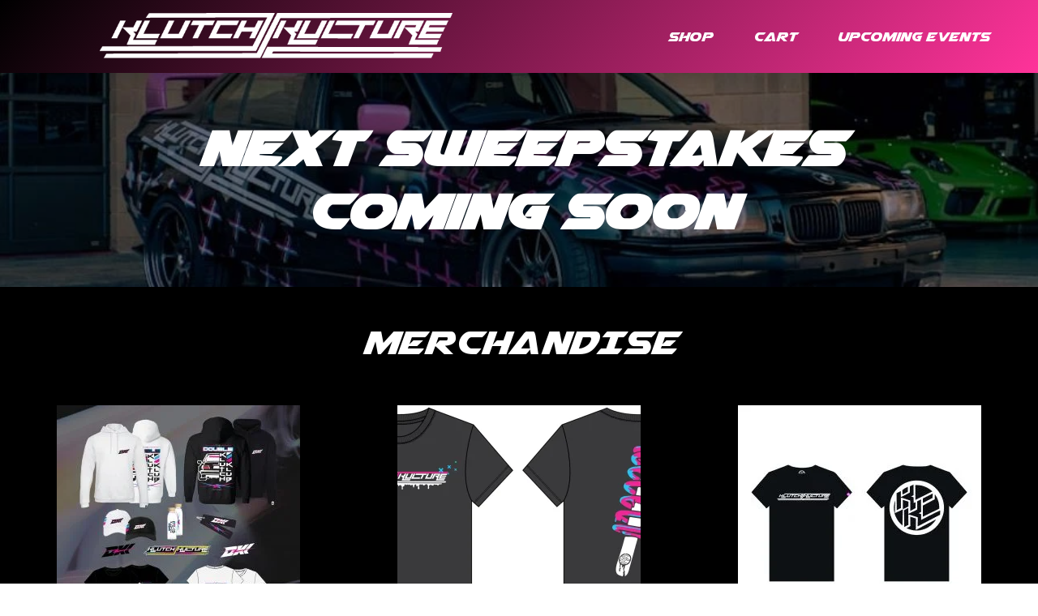

--- FILE ---
content_type: text/html; charset=UTF-8
request_url: https://klutchkulture.co.za/
body_size: 18352
content:
<!doctype html>
<html lang="en-US">
<head>
	<meta charset="UTF-8">
	<meta name="viewport" content="width=device-width, initial-scale=1">
	<link rel="profile" href="https://gmpg.org/xfn/11">
	<title>Klutch Kulture &#8211; Automotive Content</title>
<meta name='robots' content='max-image-preview:large' />
<script>window._wca = window._wca || [];</script>
<link rel='dns-prefetch' href='//stats.wp.com' />
<link rel="alternate" type="application/rss+xml" title="Klutch Kulture &raquo; Feed" href="https://klutchkulture.co.za/feed/" />
<link rel="alternate" type="application/rss+xml" title="Klutch Kulture &raquo; Comments Feed" href="https://klutchkulture.co.za/comments/feed/" />
<link rel="alternate" title="oEmbed (JSON)" type="application/json+oembed" href="https://klutchkulture.co.za/wp-json/oembed/1.0/embed?url=https%3A%2F%2Fklutchkulture.co.za%2F" />
<link rel="alternate" title="oEmbed (XML)" type="text/xml+oembed" href="https://klutchkulture.co.za/wp-json/oembed/1.0/embed?url=https%3A%2F%2Fklutchkulture.co.za%2F&#038;format=xml" />
<style id='wp-img-auto-sizes-contain-inline-css'>
img:is([sizes=auto i],[sizes^="auto," i]){contain-intrinsic-size:3000px 1500px}
/*# sourceURL=wp-img-auto-sizes-contain-inline-css */
</style>
<style id='wp-emoji-styles-inline-css'>

	img.wp-smiley, img.emoji {
		display: inline !important;
		border: none !important;
		box-shadow: none !important;
		height: 1em !important;
		width: 1em !important;
		margin: 0 0.07em !important;
		vertical-align: -0.1em !important;
		background: none !important;
		padding: 0 !important;
	}
/*# sourceURL=wp-emoji-styles-inline-css */
</style>
<link rel='stylesheet' id='wp-block-library-css' href='https://klutchkulture.co.za/wp-includes/css/dist/block-library/style.min.css?ver=6.9' media='all' />
<style id='wp-block-library-inline-css'>
.has-text-align-justify{text-align:justify;}

/*# sourceURL=wp-block-library-inline-css */
</style><style id='global-styles-inline-css'>
:root{--wp--preset--aspect-ratio--square: 1;--wp--preset--aspect-ratio--4-3: 4/3;--wp--preset--aspect-ratio--3-4: 3/4;--wp--preset--aspect-ratio--3-2: 3/2;--wp--preset--aspect-ratio--2-3: 2/3;--wp--preset--aspect-ratio--16-9: 16/9;--wp--preset--aspect-ratio--9-16: 9/16;--wp--preset--color--black: #000000;--wp--preset--color--cyan-bluish-gray: #abb8c3;--wp--preset--color--white: #ffffff;--wp--preset--color--pale-pink: #f78da7;--wp--preset--color--vivid-red: #cf2e2e;--wp--preset--color--luminous-vivid-orange: #ff6900;--wp--preset--color--luminous-vivid-amber: #fcb900;--wp--preset--color--light-green-cyan: #7bdcb5;--wp--preset--color--vivid-green-cyan: #00d084;--wp--preset--color--pale-cyan-blue: #8ed1fc;--wp--preset--color--vivid-cyan-blue: #0693e3;--wp--preset--color--vivid-purple: #9b51e0;--wp--preset--gradient--vivid-cyan-blue-to-vivid-purple: linear-gradient(135deg,rgb(6,147,227) 0%,rgb(155,81,224) 100%);--wp--preset--gradient--light-green-cyan-to-vivid-green-cyan: linear-gradient(135deg,rgb(122,220,180) 0%,rgb(0,208,130) 100%);--wp--preset--gradient--luminous-vivid-amber-to-luminous-vivid-orange: linear-gradient(135deg,rgb(252,185,0) 0%,rgb(255,105,0) 100%);--wp--preset--gradient--luminous-vivid-orange-to-vivid-red: linear-gradient(135deg,rgb(255,105,0) 0%,rgb(207,46,46) 100%);--wp--preset--gradient--very-light-gray-to-cyan-bluish-gray: linear-gradient(135deg,rgb(238,238,238) 0%,rgb(169,184,195) 100%);--wp--preset--gradient--cool-to-warm-spectrum: linear-gradient(135deg,rgb(74,234,220) 0%,rgb(151,120,209) 20%,rgb(207,42,186) 40%,rgb(238,44,130) 60%,rgb(251,105,98) 80%,rgb(254,248,76) 100%);--wp--preset--gradient--blush-light-purple: linear-gradient(135deg,rgb(255,206,236) 0%,rgb(152,150,240) 100%);--wp--preset--gradient--blush-bordeaux: linear-gradient(135deg,rgb(254,205,165) 0%,rgb(254,45,45) 50%,rgb(107,0,62) 100%);--wp--preset--gradient--luminous-dusk: linear-gradient(135deg,rgb(255,203,112) 0%,rgb(199,81,192) 50%,rgb(65,88,208) 100%);--wp--preset--gradient--pale-ocean: linear-gradient(135deg,rgb(255,245,203) 0%,rgb(182,227,212) 50%,rgb(51,167,181) 100%);--wp--preset--gradient--electric-grass: linear-gradient(135deg,rgb(202,248,128) 0%,rgb(113,206,126) 100%);--wp--preset--gradient--midnight: linear-gradient(135deg,rgb(2,3,129) 0%,rgb(40,116,252) 100%);--wp--preset--font-size--small: 13px;--wp--preset--font-size--medium: 20px;--wp--preset--font-size--large: 36px;--wp--preset--font-size--x-large: 42px;--wp--preset--spacing--20: 0.44rem;--wp--preset--spacing--30: 0.67rem;--wp--preset--spacing--40: 1rem;--wp--preset--spacing--50: 1.5rem;--wp--preset--spacing--60: 2.25rem;--wp--preset--spacing--70: 3.38rem;--wp--preset--spacing--80: 5.06rem;--wp--preset--shadow--natural: 6px 6px 9px rgba(0, 0, 0, 0.2);--wp--preset--shadow--deep: 12px 12px 50px rgba(0, 0, 0, 0.4);--wp--preset--shadow--sharp: 6px 6px 0px rgba(0, 0, 0, 0.2);--wp--preset--shadow--outlined: 6px 6px 0px -3px rgb(255, 255, 255), 6px 6px rgb(0, 0, 0);--wp--preset--shadow--crisp: 6px 6px 0px rgb(0, 0, 0);}:where(.is-layout-flex){gap: 0.5em;}:where(.is-layout-grid){gap: 0.5em;}body .is-layout-flex{display: flex;}.is-layout-flex{flex-wrap: wrap;align-items: center;}.is-layout-flex > :is(*, div){margin: 0;}body .is-layout-grid{display: grid;}.is-layout-grid > :is(*, div){margin: 0;}:where(.wp-block-columns.is-layout-flex){gap: 2em;}:where(.wp-block-columns.is-layout-grid){gap: 2em;}:where(.wp-block-post-template.is-layout-flex){gap: 1.25em;}:where(.wp-block-post-template.is-layout-grid){gap: 1.25em;}.has-black-color{color: var(--wp--preset--color--black) !important;}.has-cyan-bluish-gray-color{color: var(--wp--preset--color--cyan-bluish-gray) !important;}.has-white-color{color: var(--wp--preset--color--white) !important;}.has-pale-pink-color{color: var(--wp--preset--color--pale-pink) !important;}.has-vivid-red-color{color: var(--wp--preset--color--vivid-red) !important;}.has-luminous-vivid-orange-color{color: var(--wp--preset--color--luminous-vivid-orange) !important;}.has-luminous-vivid-amber-color{color: var(--wp--preset--color--luminous-vivid-amber) !important;}.has-light-green-cyan-color{color: var(--wp--preset--color--light-green-cyan) !important;}.has-vivid-green-cyan-color{color: var(--wp--preset--color--vivid-green-cyan) !important;}.has-pale-cyan-blue-color{color: var(--wp--preset--color--pale-cyan-blue) !important;}.has-vivid-cyan-blue-color{color: var(--wp--preset--color--vivid-cyan-blue) !important;}.has-vivid-purple-color{color: var(--wp--preset--color--vivid-purple) !important;}.has-black-background-color{background-color: var(--wp--preset--color--black) !important;}.has-cyan-bluish-gray-background-color{background-color: var(--wp--preset--color--cyan-bluish-gray) !important;}.has-white-background-color{background-color: var(--wp--preset--color--white) !important;}.has-pale-pink-background-color{background-color: var(--wp--preset--color--pale-pink) !important;}.has-vivid-red-background-color{background-color: var(--wp--preset--color--vivid-red) !important;}.has-luminous-vivid-orange-background-color{background-color: var(--wp--preset--color--luminous-vivid-orange) !important;}.has-luminous-vivid-amber-background-color{background-color: var(--wp--preset--color--luminous-vivid-amber) !important;}.has-light-green-cyan-background-color{background-color: var(--wp--preset--color--light-green-cyan) !important;}.has-vivid-green-cyan-background-color{background-color: var(--wp--preset--color--vivid-green-cyan) !important;}.has-pale-cyan-blue-background-color{background-color: var(--wp--preset--color--pale-cyan-blue) !important;}.has-vivid-cyan-blue-background-color{background-color: var(--wp--preset--color--vivid-cyan-blue) !important;}.has-vivid-purple-background-color{background-color: var(--wp--preset--color--vivid-purple) !important;}.has-black-border-color{border-color: var(--wp--preset--color--black) !important;}.has-cyan-bluish-gray-border-color{border-color: var(--wp--preset--color--cyan-bluish-gray) !important;}.has-white-border-color{border-color: var(--wp--preset--color--white) !important;}.has-pale-pink-border-color{border-color: var(--wp--preset--color--pale-pink) !important;}.has-vivid-red-border-color{border-color: var(--wp--preset--color--vivid-red) !important;}.has-luminous-vivid-orange-border-color{border-color: var(--wp--preset--color--luminous-vivid-orange) !important;}.has-luminous-vivid-amber-border-color{border-color: var(--wp--preset--color--luminous-vivid-amber) !important;}.has-light-green-cyan-border-color{border-color: var(--wp--preset--color--light-green-cyan) !important;}.has-vivid-green-cyan-border-color{border-color: var(--wp--preset--color--vivid-green-cyan) !important;}.has-pale-cyan-blue-border-color{border-color: var(--wp--preset--color--pale-cyan-blue) !important;}.has-vivid-cyan-blue-border-color{border-color: var(--wp--preset--color--vivid-cyan-blue) !important;}.has-vivid-purple-border-color{border-color: var(--wp--preset--color--vivid-purple) !important;}.has-vivid-cyan-blue-to-vivid-purple-gradient-background{background: var(--wp--preset--gradient--vivid-cyan-blue-to-vivid-purple) !important;}.has-light-green-cyan-to-vivid-green-cyan-gradient-background{background: var(--wp--preset--gradient--light-green-cyan-to-vivid-green-cyan) !important;}.has-luminous-vivid-amber-to-luminous-vivid-orange-gradient-background{background: var(--wp--preset--gradient--luminous-vivid-amber-to-luminous-vivid-orange) !important;}.has-luminous-vivid-orange-to-vivid-red-gradient-background{background: var(--wp--preset--gradient--luminous-vivid-orange-to-vivid-red) !important;}.has-very-light-gray-to-cyan-bluish-gray-gradient-background{background: var(--wp--preset--gradient--very-light-gray-to-cyan-bluish-gray) !important;}.has-cool-to-warm-spectrum-gradient-background{background: var(--wp--preset--gradient--cool-to-warm-spectrum) !important;}.has-blush-light-purple-gradient-background{background: var(--wp--preset--gradient--blush-light-purple) !important;}.has-blush-bordeaux-gradient-background{background: var(--wp--preset--gradient--blush-bordeaux) !important;}.has-luminous-dusk-gradient-background{background: var(--wp--preset--gradient--luminous-dusk) !important;}.has-pale-ocean-gradient-background{background: var(--wp--preset--gradient--pale-ocean) !important;}.has-electric-grass-gradient-background{background: var(--wp--preset--gradient--electric-grass) !important;}.has-midnight-gradient-background{background: var(--wp--preset--gradient--midnight) !important;}.has-small-font-size{font-size: var(--wp--preset--font-size--small) !important;}.has-medium-font-size{font-size: var(--wp--preset--font-size--medium) !important;}.has-large-font-size{font-size: var(--wp--preset--font-size--large) !important;}.has-x-large-font-size{font-size: var(--wp--preset--font-size--x-large) !important;}
/*# sourceURL=global-styles-inline-css */
</style>

<style id='classic-theme-styles-inline-css'>
/*! This file is auto-generated */
.wp-block-button__link{color:#fff;background-color:#32373c;border-radius:9999px;box-shadow:none;text-decoration:none;padding:calc(.667em + 2px) calc(1.333em + 2px);font-size:1.125em}.wp-block-file__button{background:#32373c;color:#fff;text-decoration:none}
/*# sourceURL=/wp-includes/css/classic-themes.min.css */
</style>
<link rel='stylesheet' id='woolentor-block-common-css' href='https://klutchkulture.co.za/wp-content/plugins/woolentor-addons/woolentor-blocks/src/assets/css/common-style.css?ver=2.7.0' media='all' />
<link rel='stylesheet' id='woolentor-block-default-css' href='https://klutchkulture.co.za/wp-content/plugins/woolentor-addons/woolentor-blocks/src/assets/css/style-index.css?ver=2.7.0' media='all' />
<link rel='stylesheet' id='tc-front-css' href='https://klutchkulture.co.za/wp-content/plugins/tickera-event-ticketing-system/css/front.css?ver=3.5.1.7' media='all' />
<link rel='stylesheet' id='tc-elementor-sc-popup-css' href='https://klutchkulture.co.za/wp-content/plugins/tickera-event-ticketing-system/css/builders/elementor-sc-popup.css?ver=3.5.1.7' media='all' />
<link rel='stylesheet' id='font-awesome-css' href='https://klutchkulture.co.za/wp-content/plugins/elementor/assets/lib/font-awesome/css/font-awesome.min.css?ver=4.7.0' media='all' />
<style id='font-awesome-inline-css'>
[data-font="FontAwesome"]:before {font-family: 'FontAwesome' !important;content: attr(data-icon) !important;speak: none !important;font-weight: normal !important;font-variant: normal !important;text-transform: none !important;line-height: 1 !important;font-style: normal !important;-webkit-font-smoothing: antialiased !important;-moz-osx-font-smoothing: grayscale !important;}
/*# sourceURL=font-awesome-inline-css */
</style>
<link rel='stylesheet' id='woocommerce-layout-css' href='https://klutchkulture.co.za/wp-content/plugins/woocommerce/assets/css/woocommerce-layout.css?ver=8.3.3' media='all' />
<style id='woocommerce-layout-inline-css'>

	.infinite-scroll .woocommerce-pagination {
		display: none;
	}
/*# sourceURL=woocommerce-layout-inline-css */
</style>
<link rel='stylesheet' id='woocommerce-smallscreen-css' href='https://klutchkulture.co.za/wp-content/plugins/woocommerce/assets/css/woocommerce-smallscreen.css?ver=8.3.3' media='only screen and (max-width: 768px)' />
<link rel='stylesheet' id='woocommerce-general-css' href='https://klutchkulture.co.za/wp-content/plugins/woocommerce/assets/css/woocommerce.css?ver=8.3.3' media='all' />
<style id='woocommerce-inline-inline-css'>
.woocommerce form .form-row .required { visibility: visible; }
/*# sourceURL=woocommerce-inline-inline-css */
</style>
<link rel='stylesheet' id='tc-common-front-css' href='https://klutchkulture.co.za/wp-content/plugins/tickera-event-ticketing-system/includes/addons/gutenberg/blocks-assets/blocks.css?ver=3.5.1.7' media='all' />
<link rel='stylesheet' id='simple-line-icons-wl-css' href='https://klutchkulture.co.za/wp-content/plugins/woolentor-addons/assets/css/simple-line-icons.css?ver=2.7.0' media='all' />
<link rel='stylesheet' id='htflexboxgrid-css' href='https://klutchkulture.co.za/wp-content/plugins/woolentor-addons/assets/css/htflexboxgrid.css?ver=2.7.0' media='all' />
<link rel='stylesheet' id='slick-css' href='https://klutchkulture.co.za/wp-content/plugins/woolentor-addons/assets/css/slick.css?ver=2.7.0' media='all' />
<link rel='stylesheet' id='woolentor-widgets-css' href='https://klutchkulture.co.za/wp-content/plugins/woolentor-addons/assets/css/woolentor-widgets.css?ver=2.7.0' media='all' />
<link rel='stylesheet' id='select2-css' href='https://klutchkulture.co.za/wp-content/plugins/woocommerce/assets/css/select2.css?ver=8.3.3' media='all' />
<link rel='stylesheet' id='yith-wcaf-css' href='https://klutchkulture.co.za/wp-content/plugins/yith-woocommerce-affiliates/assets/css/yith-wcaf.min.css?ver=2.18.0' media='all' />
<link rel='stylesheet' id='hello-elementor-css' href='https://klutchkulture.co.za/wp-content/themes/hello-elementor/style.min.css?ver=2.9.0' media='all' />
<link rel='stylesheet' id='hello-elementor-theme-style-css' href='https://klutchkulture.co.za/wp-content/themes/hello-elementor/theme.min.css?ver=2.9.0' media='all' />
<link rel='stylesheet' id='elementor-icons-css' href='https://klutchkulture.co.za/wp-content/plugins/elementor/assets/lib/eicons/css/elementor-icons.min.css?ver=5.23.0' media='all' />
<link rel='stylesheet' id='elementor-frontend-css' href='https://klutchkulture.co.za/wp-content/plugins/elementor/assets/css/frontend.min.css?ver=3.17.3' media='all' />
<link rel='stylesheet' id='swiper-css' href='https://klutchkulture.co.za/wp-content/plugins/elementor/assets/lib/swiper/css/swiper.min.css?ver=5.3.6' media='all' />
<link rel='stylesheet' id='elementor-post-5-css' href='https://klutchkulture.co.za/wp-content/uploads/elementor/css/post-5.css?ver=1686767105' media='all' />
<link rel='stylesheet' id='elementor-pro-css' href='https://klutchkulture.co.za/wp-content/plugins/elementor-pro/assets/css/frontend.min.css?ver=3.17.1' media='all' />
<link rel='stylesheet' id='elementor-global-css' href='https://klutchkulture.co.za/wp-content/uploads/elementor/css/global.css?ver=1686767106' media='all' />
<link rel='stylesheet' id='elementor-post-3956-css' href='https://klutchkulture.co.za/wp-content/uploads/elementor/css/post-3956.css?ver=1725819321' media='all' />
<link rel='stylesheet' id='elementor-post-3963-css' href='https://klutchkulture.co.za/wp-content/uploads/elementor/css/post-3963.css?ver=1700397291' media='all' />
<link rel='stylesheet' id='elementor-post-219-css' href='https://klutchkulture.co.za/wp-content/uploads/elementor/css/post-219.css?ver=1704179084' media='all' />
<link rel='stylesheet' id='eael-general-css' href='https://klutchkulture.co.za/wp-content/plugins/essential-addons-for-elementor-lite/assets/front-end/css/view/general.min.css?ver=5.8.18' media='all' />
<link rel='stylesheet' id='google-fonts-1-css' href='https://fonts.googleapis.com/css?family=Roboto%3A100%2C100italic%2C200%2C200italic%2C300%2C300italic%2C400%2C400italic%2C500%2C500italic%2C600%2C600italic%2C700%2C700italic%2C800%2C800italic%2C900%2C900italic%7CRoboto+Slab%3A100%2C100italic%2C200%2C200italic%2C300%2C300italic%2C400%2C400italic%2C500%2C500italic%2C600%2C600italic%2C700%2C700italic%2C800%2C800italic%2C900%2C900italic%7CMontserrat%3A100%2C100italic%2C200%2C200italic%2C300%2C300italic%2C400%2C400italic%2C500%2C500italic%2C600%2C600italic%2C700%2C700italic%2C800%2C800italic%2C900%2C900italic%7CAbel%3A100%2C100italic%2C200%2C200italic%2C300%2C300italic%2C400%2C400italic%2C500%2C500italic%2C600%2C600italic%2C700%2C700italic%2C800%2C800italic%2C900%2C900italic&#038;display=swap&#038;ver=6.9' media='all' />
<link rel='stylesheet' id='elementor-icons-shared-0-css' href='https://klutchkulture.co.za/wp-content/plugins/elementor/assets/lib/font-awesome/css/fontawesome.min.css?ver=5.15.3' media='all' />
<link rel='stylesheet' id='elementor-icons-fa-solid-css' href='https://klutchkulture.co.za/wp-content/plugins/elementor/assets/lib/font-awesome/css/solid.min.css?ver=5.15.3' media='all' />
<link rel='stylesheet' id='elementor-icons-fa-brands-css' href='https://klutchkulture.co.za/wp-content/plugins/elementor/assets/lib/font-awesome/css/brands.min.css?ver=5.15.3' media='all' />
<link rel='stylesheet' id='jetpack_css-css' href='https://klutchkulture.co.za/wp-content/plugins/jetpack/css/jetpack.css?ver=12.6.3' media='all' />
<link rel="preconnect" href="https://fonts.gstatic.com/" crossorigin><script src="https://klutchkulture.co.za/wp-includes/js/jquery/jquery.min.js?ver=3.7.1" id="jquery-core-js"></script>
<script src="https://klutchkulture.co.za/wp-includes/js/jquery/jquery-migrate.min.js?ver=3.4.1" id="jquery-migrate-js"></script>
<script id="tc-cart-js-extra">
var tc_ajax = {"ajaxUrl":"https://klutchkulture.co.za/wp-admin/admin-ajax.php","ajaxNonce":"11f9adfe4b","empty_cart_message":"Are you sure you want to remove all tickets from your cart?","success_message":"Ticket Added!","imgUrl":"https://klutchkulture.co.za/wp-content/plugins/tickera-event-ticketing-system/images/ajax-loader.gif","addingMsg":"Adding ticket to cart...","outMsg":"In Your Cart","cart_url":"https://klutchkulture.co.za/tickets-cart/","update_cart_message":"Please update your cart before to proceed.","empty_cart_confirmation":"Please confirm to remove all of the items from your cart.","tc_provide_your_details":"In order to continue you need to agree to provide your details.","tc_gateway_collection_data":"","tc_error_message":"Only customers aged 16 or older are permitted for purchase on this website","tc_show_age_check":"no","tc_field_error":"This field is required *","alphanumeric_characters_only":"Please use alphanumeric characters only."};
//# sourceURL=tc-cart-js-extra
</script>
<script src="https://klutchkulture.co.za/wp-content/plugins/tickera-event-ticketing-system/js/cart.js?ver=3.5.1.7" id="tc-cart-js"></script>
<script id="tc-jquery-validate-js-extra">
var tc_jquery_validate_library_translation = {"required":"This field is required.","remote":"Please fix this field.","email":"Please enter a valid email address.","url":"Please enter a valid URL.","date":"Please enter a valid date.","dateISO":"Please enter a valid date (ISO).","number":"Please enter a valid number.","digits":"Please enter only digits.","equalTo":"Please enter the same value again.","maxlength":"Please enter no more than {0} characters.","minlength":"Please enter at least {0} characters.","rangelength":"Please enter a value between {0} and {1} characters long.","range":"Please enter a value between {0} and {1}.","max":"Please enter a value less than or equal to {0}.","min":"Please enter a value greater than or equal to {0}.","step":"Please enter a multiple of {0}."};
//# sourceURL=tc-jquery-validate-js-extra
</script>
<script src="https://klutchkulture.co.za/wp-content/plugins/tickera-event-ticketing-system/js/jquery.validate.min.js?ver=3.5.1.7" id="tc-jquery-validate-js"></script>
<script src="https://klutchkulture.co.za/wp-content/plugins/woocommerce/assets/js/jquery-blockui/jquery.blockUI.min.js?ver=2.7.0-wc.8.3.3" id="jquery-blockui-js" data-wp-strategy="defer"></script>
<script id="wc-add-to-cart-js-extra">
var wc_add_to_cart_params = {"ajax_url":"/wp-admin/admin-ajax.php","wc_ajax_url":"/?wc-ajax=%%endpoint%%","i18n_view_cart":"View cart","cart_url":"https://klutchkulture.co.za/cart/","is_cart":"","cart_redirect_after_add":"no"};
//# sourceURL=wc-add-to-cart-js-extra
</script>
<script src="https://klutchkulture.co.za/wp-content/plugins/woocommerce/assets/js/frontend/add-to-cart.min.js?ver=8.3.3" id="wc-add-to-cart-js" defer data-wp-strategy="defer"></script>
<script src="https://klutchkulture.co.za/wp-content/plugins/woocommerce/assets/js/js-cookie/js.cookie.min.js?ver=2.1.4-wc.8.3.3" id="js-cookie-js" defer data-wp-strategy="defer"></script>
<script id="woocommerce-js-extra">
var woocommerce_params = {"ajax_url":"/wp-admin/admin-ajax.php","wc_ajax_url":"/?wc-ajax=%%endpoint%%"};
//# sourceURL=woocommerce-js-extra
</script>
<script src="https://klutchkulture.co.za/wp-content/plugins/woocommerce/assets/js/frontend/woocommerce.min.js?ver=8.3.3" id="woocommerce-js" defer data-wp-strategy="defer"></script>
<script defer src="https://stats.wp.com/s-202605.js" id="woocommerce-analytics-js"></script>
<link rel="https://api.w.org/" href="https://klutchkulture.co.za/wp-json/" /><link rel="alternate" title="JSON" type="application/json" href="https://klutchkulture.co.za/wp-json/wp/v2/pages/3956" /><link rel="EditURI" type="application/rsd+xml" title="RSD" href="https://klutchkulture.co.za/xmlrpc.php?rsd" />
<meta name="generator" content="WordPress 6.9" />
<meta name="generator" content="WooCommerce 8.3.3" />
<link rel="canonical" href="https://klutchkulture.co.za/" />
<link rel='shortlink' href='https://klutchkulture.co.za/' />
	<noscript><style>.woocommerce-product-gallery{ opacity: 1 !important; }</style></noscript>
	<meta name="generator" content="Elementor 3.17.3; features: e_dom_optimization, e_optimized_assets_loading, additional_custom_breakpoints; settings: css_print_method-external, google_font-enabled, font_display-swap">
<link rel="icon" href="https://klutchkulture.co.za/wp-content/uploads/2023/01/cropped-Klutch-Kulture-Cicle-Logo-1-32x32.png" sizes="32x32" />
<link rel="icon" href="https://klutchkulture.co.za/wp-content/uploads/2023/01/cropped-Klutch-Kulture-Cicle-Logo-1-192x192.png" sizes="192x192" />
<link rel="apple-touch-icon" href="https://klutchkulture.co.za/wp-content/uploads/2023/01/cropped-Klutch-Kulture-Cicle-Logo-1-180x180.png" />
<meta name="msapplication-TileImage" content="https://klutchkulture.co.za/wp-content/uploads/2023/01/cropped-Klutch-Kulture-Cicle-Logo-1-270x270.png" />
<link rel='stylesheet' id='e-animations-css' href='https://klutchkulture.co.za/wp-content/plugins/elementor/assets/lib/animations/animations.min.css?ver=3.17.3' media='all' />
</head>
<body data-rsssl=1 class="home wp-singular page-template page-template-elementor_header_footer page page-id-3956 wp-custom-logo wp-theme-hello-elementor theme-hello-elementor woocommerce-no-js woolentor_current_theme_hello-elementor woolentor-empty-cart elementor-default elementor-template-full-width elementor-kit-5 elementor-page elementor-page-3956">


<a class="skip-link screen-reader-text" href="#content">Skip to content</a>

		<div data-elementor-type="header" data-elementor-id="3963" class="elementor elementor-3963 elementor-location-header" data-elementor-post-type="elementor_library">
								<section class="elementor-section elementor-top-section elementor-element elementor-element-52fe1e1e elementor-section-height-min-height elementor-section-boxed elementor-section-height-default elementor-section-items-middle" data-id="52fe1e1e" data-element_type="section" data-settings="{&quot;background_background&quot;:&quot;gradient&quot;,&quot;sticky&quot;:&quot;top&quot;,&quot;sticky_on&quot;:[&quot;desktop&quot;,&quot;tablet&quot;,&quot;mobile&quot;],&quot;sticky_offset&quot;:0,&quot;sticky_effects_offset&quot;:0}">
						<div class="elementor-container elementor-column-gap-default">
					<div class="elementor-column elementor-col-50 elementor-top-column elementor-element elementor-element-7f035f29" data-id="7f035f29" data-element_type="column">
			<div class="elementor-widget-wrap elementor-element-populated">
								<div class="elementor-element elementor-element-612b0b45 elementor-widget elementor-widget-image" data-id="612b0b45" data-element_type="widget" data-widget_type="image.default">
				<div class="elementor-widget-container">
																<a href="https://klutchkulture.co.za">
							<img width="1814" height="239" src="https://klutchkulture.co.za/wp-content/uploads/2023/11/KLutch-Kulture-White-Logo.png" class="attachment-full size-full wp-image-3966" alt="" srcset="https://klutchkulture.co.za/wp-content/uploads/2023/11/KLutch-Kulture-White-Logo.png 1814w, https://klutchkulture.co.za/wp-content/uploads/2023/11/KLutch-Kulture-White-Logo-300x40.png 300w, https://klutchkulture.co.za/wp-content/uploads/2023/11/KLutch-Kulture-White-Logo-1024x135.png 1024w, https://klutchkulture.co.za/wp-content/uploads/2023/11/KLutch-Kulture-White-Logo-768x101.png 768w, https://klutchkulture.co.za/wp-content/uploads/2023/11/KLutch-Kulture-White-Logo-1536x202.png 1536w, https://klutchkulture.co.za/wp-content/uploads/2023/11/KLutch-Kulture-White-Logo-1320x174.png 1320w, https://klutchkulture.co.za/wp-content/uploads/2023/11/KLutch-Kulture-White-Logo-600x79.png 600w" sizes="(max-width: 1814px) 100vw, 1814px" />								</a>
															</div>
				</div>
					</div>
		</div>
				<div class="elementor-column elementor-col-50 elementor-top-column elementor-element elementor-element-4b5410f5" data-id="4b5410f5" data-element_type="column">
			<div class="elementor-widget-wrap elementor-element-populated">
								<div class="elementor-element elementor-element-3d1e0f88 elementor-nav-menu__align-right elementor-nav-menu--stretch elementor-nav-menu__text-align-center elementor-widget__width-initial elementor-nav-menu--dropdown-tablet elementor-nav-menu--toggle elementor-nav-menu--burger elementor-widget elementor-widget-nav-menu" data-id="3d1e0f88" data-element_type="widget" data-settings="{&quot;full_width&quot;:&quot;stretch&quot;,&quot;submenu_icon&quot;:{&quot;value&quot;:&quot;&lt;i class=\&quot;fas fa-chevron-down\&quot;&gt;&lt;\/i&gt;&quot;,&quot;library&quot;:&quot;fa-solid&quot;},&quot;layout&quot;:&quot;horizontal&quot;,&quot;toggle&quot;:&quot;burger&quot;}" data-widget_type="nav-menu.default">
				<div class="elementor-widget-container">
						<nav class="elementor-nav-menu--main elementor-nav-menu__container elementor-nav-menu--layout-horizontal e--pointer-underline e--animation-drop-out">
				<ul id="menu-1-3d1e0f88" class="elementor-nav-menu"><li class="menu-item menu-item-type-post_type menu-item-object-page menu-item-1055"><a href="https://klutchkulture.co.za/shop-page/" class="elementor-item">Shop</a></li>
<li class="menu-item menu-item-type-post_type menu-item-object-page menu-item-3974"><a href="https://klutchkulture.co.za/cart/" class="elementor-item">Cart</a></li>
<li class="menu-item menu-item-type-post_type menu-item-object-page menu-item-3975"><a href="https://klutchkulture.co.za/upcoming-events/" class="elementor-item">Upcoming Events</a></li>
</ul>			</nav>
					<div class="elementor-menu-toggle" role="button" tabindex="0" aria-label="Menu Toggle" aria-expanded="false">
			<i aria-hidden="true" role="presentation" class="elementor-menu-toggle__icon--open eicon-menu-bar"></i><i aria-hidden="true" role="presentation" class="elementor-menu-toggle__icon--close eicon-close"></i>			<span class="elementor-screen-only">Menu</span>
		</div>
					<nav class="elementor-nav-menu--dropdown elementor-nav-menu__container" aria-hidden="true">
				<ul id="menu-2-3d1e0f88" class="elementor-nav-menu"><li class="menu-item menu-item-type-post_type menu-item-object-page menu-item-1055"><a href="https://klutchkulture.co.za/shop-page/" class="elementor-item" tabindex="-1">Shop</a></li>
<li class="menu-item menu-item-type-post_type menu-item-object-page menu-item-3974"><a href="https://klutchkulture.co.za/cart/" class="elementor-item" tabindex="-1">Cart</a></li>
<li class="menu-item menu-item-type-post_type menu-item-object-page menu-item-3975"><a href="https://klutchkulture.co.za/upcoming-events/" class="elementor-item" tabindex="-1">Upcoming Events</a></li>
</ul>			</nav>
				</div>
				</div>
					</div>
		</div>
							</div>
		</section>
						</div>
				<div data-elementor-type="wp-page" data-elementor-id="3956" class="elementor elementor-3956" data-elementor-post-type="page">
									<section class="elementor-section elementor-top-section elementor-element elementor-element-1154b86 elementor-section-boxed elementor-section-height-default elementor-section-height-default" data-id="1154b86" data-element_type="section" data-settings="{&quot;background_background&quot;:&quot;video&quot;,&quot;background_video_link&quot;:&quot;https:\/\/youtu.be\/9oUDaKTLlSs?si=VkRTQ5oZY1syj8kU&quot;,&quot;background_video_start&quot;:0,&quot;background_video_end&quot;:10,&quot;background_play_on_mobile&quot;:&quot;yes&quot;}">
								<div class="elementor-background-video-container">
													<div class="elementor-background-video-embed"></div>
												</div>
									<div class="elementor-background-overlay"></div>
							<div class="elementor-container elementor-column-gap-default">
					<div class="elementor-column elementor-col-100 elementor-top-column elementor-element elementor-element-782954c" data-id="782954c" data-element_type="column">
			<div class="elementor-widget-wrap elementor-element-populated">
								<div class="elementor-element elementor-element-9f4e3a6 elementor-widget elementor-widget-heading" data-id="9f4e3a6" data-element_type="widget" data-widget_type="heading.default">
				<div class="elementor-widget-container">
			<h2 class="elementor-heading-title elementor-size-default">next Sweepstakes<br>Coming Soon</h2>		</div>
				</div>
					</div>
		</div>
							</div>
		</section>
				<section class="elementor-section elementor-top-section elementor-element elementor-element-ba8e779 elementor-section-full_width elementor-section-height-default elementor-section-height-default" data-id="ba8e779" data-element_type="section" data-settings="{&quot;background_background&quot;:&quot;classic&quot;}">
						<div class="elementor-container elementor-column-gap-default">
					<div class="elementor-column elementor-col-100 elementor-top-column elementor-element elementor-element-2b58302" data-id="2b58302" data-element_type="column">
			<div class="elementor-widget-wrap elementor-element-populated">
								<div class="elementor-element elementor-element-c6c41a4 elementor-widget elementor-widget-heading" data-id="c6c41a4" data-element_type="widget" data-widget_type="heading.default">
				<div class="elementor-widget-container">
			<h2 class="elementor-heading-title elementor-size-default">MERCHANDISE</h2>		</div>
				</div>
					</div>
		</div>
							</div>
		</section>
				<section class="elementor-section elementor-top-section elementor-element elementor-element-cef3117 elementor-section-full_width elementor-section-height-default elementor-section-height-default" data-id="cef3117" data-element_type="section" data-settings="{&quot;background_background&quot;:&quot;classic&quot;}">
							<div class="elementor-background-overlay"></div>
							<div class="elementor-container elementor-column-gap-default">
					<div class="elementor-column elementor-col-100 elementor-top-column elementor-element elementor-element-f3a8d7b" data-id="f3a8d7b" data-element_type="column" data-settings="{&quot;background_background&quot;:&quot;classic&quot;}">
			<div class="elementor-widget-wrap elementor-element-populated">
								<div class="elementor-element elementor-element-9c46f3c elementor-pagination-position-inside elementor-widget elementor-widget-image-carousel" data-id="9c46f3c" data-element_type="widget" data-settings="{&quot;slides_to_show&quot;:&quot;3&quot;,&quot;navigation&quot;:&quot;dots&quot;,&quot;autoplay&quot;:&quot;yes&quot;,&quot;pause_on_hover&quot;:&quot;yes&quot;,&quot;pause_on_interaction&quot;:&quot;yes&quot;,&quot;autoplay_speed&quot;:5000,&quot;infinite&quot;:&quot;yes&quot;,&quot;speed&quot;:500}" data-widget_type="image-carousel.default">
				<div class="elementor-widget-container">
					<div class="elementor-image-carousel-wrapper swiper-container" dir="ltr">
			<div class="elementor-image-carousel swiper-wrapper" aria-live="off">
								<div class="swiper-slide" role="group" aria-roledescription="slide" aria-label="1 of 21"><figure class="swiper-slide-inner"><img decoding="async" class="swiper-slide-image" src="https://klutchkulture.co.za/wp-content/uploads/2023/09/DDK-Merch-photo-for-website-300x300.jpg" alt="Print" /></figure></div><div class="swiper-slide" role="group" aria-roledescription="slide" aria-label="2 of 21"><figure class="swiper-slide-inner"><img decoding="async" class="swiper-slide-image" src="https://klutchkulture.co.za/wp-content/uploads/2023/07/Modified-Drip-Tee-Both-300x300.png" alt="Modified Drip Tee Both" /></figure></div><div class="swiper-slide" role="group" aria-roledescription="slide" aria-label="3 of 21"><figure class="swiper-slide-inner"><img decoding="async" class="swiper-slide-image" src="https://klutchkulture.co.za/wp-content/uploads/2023/02/Classic-Black-Tee-Stock-Image-100-300x300.jpg" alt="Classic Black Tee Stock Image-100" /></figure></div><div class="swiper-slide" role="group" aria-roledescription="slide" aria-label="4 of 21"><figure class="swiper-slide-inner"><img decoding="async" class="swiper-slide-image" src="https://klutchkulture.co.za/wp-content/uploads/2023/04/Winter-Hoodie-300x300.png" alt="Winter Hoodie" /></figure></div><div class="swiper-slide" role="group" aria-roledescription="slide" aria-label="5 of 21"><figure class="swiper-slide-inner"><img decoding="async" class="swiper-slide-image" src="https://klutchkulture.co.za/wp-content/uploads/2023/05/71Ch3fpk4yL._AC_UX522_-296x300.png" alt="71Ch3fpk4yL._AC_UX522_" /></figure></div><div class="swiper-slide" role="group" aria-roledescription="slide" aria-label="6 of 21"><figure class="swiper-slide-inner"><img decoding="async" class="swiper-slide-image" src="https://klutchkulture.co.za/wp-content/uploads/2023/08/Klutch-Kulture-Drip-window-Banner-White-Background-01-300x72.png" alt="Klutch Kulture Drip window Banner White Background-01" /></figure></div><div class="swiper-slide" role="group" aria-roledescription="slide" aria-label="7 of 21"><figure class="swiper-slide-inner"><img decoding="async" class="swiper-slide-image" src="https://klutchkulture.co.za/wp-content/uploads/2023/02/Classic-Black-Window-Banner-Stock-Image-100-300x300.jpg" alt="Classic Black Window Banner Stock Image-100" /></figure></div><div class="swiper-slide" role="group" aria-roledescription="slide" aria-label="8 of 21"><figure class="swiper-slide-inner"><img decoding="async" class="swiper-slide-image" src="https://klutchkulture.co.za/wp-content/uploads/2023/08/Drip-Sticker-PNg-300x60.png" alt="Drip Sticker PNg" /></figure></div><div class="swiper-slide" role="group" aria-roledescription="slide" aria-label="9 of 21"><figure class="swiper-slide-inner"><img decoding="async" class="swiper-slide-image" src="https://klutchkulture.co.za/wp-content/uploads/2023/07/Klutch-Kulture-Jap-Sticker-01-300x80.png" alt="Klutch Kulture Jap Sticker-01" /></figure></div><div class="swiper-slide" role="group" aria-roledescription="slide" aria-label="10 of 21"><figure class="swiper-slide-inner"><img decoding="async" class="swiper-slide-image" src="https://klutchkulture.co.za/wp-content/uploads/2023/07/Klutch-Kulture-German-Sticker-01-300x57.png" alt="Klutch Kulture German Sticker-01" /></figure></div><div class="swiper-slide" role="group" aria-roledescription="slide" aria-label="11 of 21"><figure class="swiper-slide-inner"><img decoding="async" class="swiper-slide-image" src="https://klutchkulture.co.za/wp-content/uploads/2023/02/White-Sticker-Stock-Image-100-300x300.jpg" alt="White Sticker Stock Image-100" /></figure></div><div class="swiper-slide" role="group" aria-roledescription="slide" aria-label="12 of 21"><figure class="swiper-slide-inner"><img decoding="async" class="swiper-slide-image" src="https://klutchkulture.co.za/wp-content/uploads/2023/02/Black-Sticker-Stock-Image-100-300x300.jpg" alt="Black Sticker Stock Image-100" /></figure></div><div class="swiper-slide" role="group" aria-roledescription="slide" aria-label="13 of 21"><figure class="swiper-slide-inner"><img decoding="async" class="swiper-slide-image" src="https://klutchkulture.co.za/wp-content/uploads/2023/03/Pink-Sticker-300x300.jpg" alt="Pink Sticker" /></figure></div><div class="swiper-slide" role="group" aria-roledescription="slide" aria-label="14 of 21"><figure class="swiper-slide-inner"><img decoding="async" class="swiper-slide-image" src="https://klutchkulture.co.za/wp-content/uploads/2023/03/Blue-Sticker-300x300.jpg" alt="Blue Sticker" /></figure></div><div class="swiper-slide" role="group" aria-roledescription="slide" aria-label="15 of 21"><figure class="swiper-slide-inner"><img decoding="async" class="swiper-slide-image" src="https://klutchkulture.co.za/wp-content/uploads/2023/02/Colour-Sticker-Stock-Image-100-300x300.jpg" alt="Colour Sticker Stock Image-100" /></figure></div><div class="swiper-slide" role="group" aria-roledescription="slide" aria-label="16 of 21"><figure class="swiper-slide-inner"><img decoding="async" class="swiper-slide-image" src="https://klutchkulture.co.za/wp-content/uploads/2023/09/Artboard-1-1-300x212.png" alt="Artboard 1" /></figure></div><div class="swiper-slide" role="group" aria-roledescription="slide" aria-label="17 of 21"><figure class="swiper-slide-inner"><img decoding="async" class="swiper-slide-image" src="https://klutchkulture.co.za/wp-content/uploads/2023/05/Klutch-Kulture-white-Round-Logosticker-300x300.png" alt="Klutch Kulture white Round Logosticker" /></figure></div><div class="swiper-slide" role="group" aria-roledescription="slide" aria-label="18 of 21"><figure class="swiper-slide-inner"><img decoding="async" class="swiper-slide-image" src="https://klutchkulture.co.za/wp-content/uploads/2023/09/Artboard-1-3-212x300.png" alt="Artboard 1" /></figure></div><div class="swiper-slide" role="group" aria-roledescription="slide" aria-label="19 of 21"><figure class="swiper-slide-inner"><img decoding="async" class="swiper-slide-image" src="https://klutchkulture.co.za/wp-content/uploads/2023/09/Artboard-1-2-300x212.png" alt="Artboard 1" /></figure></div><div class="swiper-slide" role="group" aria-roledescription="slide" aria-label="20 of 21"><figure class="swiper-slide-inner"><img decoding="async" class="swiper-slide-image" src="https://klutchkulture.co.za/wp-content/uploads/2023/08/20230825_084531-300x300.png" alt="20230825_084531" /></figure></div><div class="swiper-slide" role="group" aria-roledescription="slide" aria-label="21 of 21"><figure class="swiper-slide-inner"><img decoding="async" class="swiper-slide-image" src="https://klutchkulture.co.za/wp-content/uploads/2023/08/1692946281514_20230825_084709-300x300.jpg" alt="1692946281514_20230825_084709" /></figure></div>			</div>
							
									<div class="swiper-pagination"></div>
									</div>
				</div>
				</div>
					</div>
		</div>
							</div>
		</section>
				<section class="elementor-section elementor-top-section elementor-element elementor-element-e722486 elementor-section-boxed elementor-section-height-default elementor-section-height-default" data-id="e722486" data-element_type="section" data-settings="{&quot;background_background&quot;:&quot;classic&quot;}">
						<div class="elementor-container elementor-column-gap-default">
					<div class="elementor-column elementor-col-100 elementor-top-column elementor-element elementor-element-0ea37a3" data-id="0ea37a3" data-element_type="column" data-settings="{&quot;background_background&quot;:&quot;classic&quot;}">
			<div class="elementor-widget-wrap elementor-element-populated">
								<div class="elementor-element elementor-element-f3d11da elementor-align-center elementor-widget elementor-widget-button" data-id="f3d11da" data-element_type="widget" data-widget_type="button.default">
				<div class="elementor-widget-container">
					<div class="elementor-button-wrapper">
			<a class="elementor-button elementor-button-link elementor-size-lg elementor-animation-grow" href="https://klutchkulture.co.za/shop-page/">
						<span class="elementor-button-content-wrapper">
						<span class="elementor-button-text">Shop Now</span>
		</span>
					</a>
		</div>
				</div>
				</div>
					</div>
		</div>
							</div>
		</section>
				<section class="elementor-section elementor-top-section elementor-element elementor-element-9069423 elementor-section-full_width elementor-section-height-default elementor-section-height-default" data-id="9069423" data-element_type="section" data-settings="{&quot;background_background&quot;:&quot;classic&quot;}">
						<div class="elementor-container elementor-column-gap-default">
					<div class="elementor-column elementor-col-100 elementor-top-column elementor-element elementor-element-13d34b7" data-id="13d34b7" data-element_type="column">
			<div class="elementor-widget-wrap elementor-element-populated">
								<div class="elementor-element elementor-element-a20d035 elementor-widget elementor-widget-heading" data-id="a20d035" data-element_type="widget" data-widget_type="heading.default">
				<div class="elementor-widget-container">
			<h2 class="elementor-heading-title elementor-size-default">OUR LATEST KLUTCH MEDIA</h2>		</div>
				</div>
					</div>
		</div>
							</div>
		</section>
				<section class="elementor-section elementor-top-section elementor-element elementor-element-783478d elementor-section-full_width elementor-section-height-default elementor-section-height-default" data-id="783478d" data-element_type="section" data-settings="{&quot;background_background&quot;:&quot;classic&quot;}">
						<div class="elementor-container elementor-column-gap-default">
					<div class="elementor-column elementor-col-33 elementor-top-column elementor-element elementor-element-7ec2b98" data-id="7ec2b98" data-element_type="column" data-settings="{&quot;background_background&quot;:&quot;classic&quot;}">
			<div class="elementor-widget-wrap elementor-element-populated">
								<div class="elementor-element elementor-element-b5e92fe elementor-widget elementor-widget-video" data-id="b5e92fe" data-element_type="widget" data-settings="{&quot;youtube_url&quot;:&quot;https:\/\/youtu.be\/9oUDaKTLlSs?si=zblY-ez_sUjHGau8&quot;,&quot;video_type&quot;:&quot;youtube&quot;,&quot;controls&quot;:&quot;yes&quot;}" data-widget_type="video.default">
				<div class="elementor-widget-container">
					<div class="elementor-wrapper elementor-open-inline">
			<div class="elementor-video"></div>		</div>
				</div>
				</div>
					</div>
		</div>
				<div class="elementor-column elementor-col-33 elementor-top-column elementor-element elementor-element-5e39e90" data-id="5e39e90" data-element_type="column" data-settings="{&quot;background_background&quot;:&quot;classic&quot;}">
			<div class="elementor-widget-wrap elementor-element-populated">
								<div class="elementor-element elementor-element-8615959 elementor-widget elementor-widget-video" data-id="8615959" data-element_type="widget" data-settings="{&quot;youtube_url&quot;:&quot;https:\/\/youtu.be\/ocC4JbJURxM?si=OuJ8uWveL_vrygB7&quot;,&quot;video_type&quot;:&quot;youtube&quot;,&quot;controls&quot;:&quot;yes&quot;}" data-widget_type="video.default">
				<div class="elementor-widget-container">
					<div class="elementor-wrapper elementor-open-inline">
			<div class="elementor-video"></div>		</div>
				</div>
				</div>
					</div>
		</div>
				<div class="elementor-column elementor-col-33 elementor-top-column elementor-element elementor-element-8efa934" data-id="8efa934" data-element_type="column" data-settings="{&quot;background_background&quot;:&quot;classic&quot;}">
			<div class="elementor-widget-wrap elementor-element-populated">
								<div class="elementor-element elementor-element-fdb8a29 elementor-widget elementor-widget-video" data-id="fdb8a29" data-element_type="widget" data-settings="{&quot;youtube_url&quot;:&quot;https:\/\/www.youtube.com\/watch?v=E7w9Nsegi5U&amp;pp=ygUOa2x1dGNoIGt1bHR1cmU%3D&quot;,&quot;video_type&quot;:&quot;youtube&quot;,&quot;controls&quot;:&quot;yes&quot;}" data-widget_type="video.default">
				<div class="elementor-widget-container">
					<div class="elementor-wrapper elementor-open-inline">
			<div class="elementor-video"></div>		</div>
				</div>
				</div>
					</div>
		</div>
							</div>
		</section>
				<section class="elementor-section elementor-top-section elementor-element elementor-element-40f7ae5 elementor-section-full_width elementor-section-height-default elementor-section-height-default" data-id="40f7ae5" data-element_type="section" data-settings="{&quot;background_background&quot;:&quot;classic&quot;}">
						<div class="elementor-container elementor-column-gap-default">
					<div class="elementor-column elementor-col-100 elementor-top-column elementor-element elementor-element-2dd72d4" data-id="2dd72d4" data-element_type="column">
			<div class="elementor-widget-wrap elementor-element-populated">
								<div class="elementor-element elementor-element-41d97f7 elementor-widget elementor-widget-text-editor" data-id="41d97f7" data-element_type="widget" data-widget_type="text-editor.default">
				<div class="elementor-widget-container">
							<p>For all of us like minded petrolheads, sharing our passion for everything automotive!</p>						</div>
				</div>
					</div>
		</div>
							</div>
		</section>
							</div>
				<div data-elementor-type="footer" data-elementor-id="219" class="elementor elementor-219 elementor-location-footer" data-elementor-post-type="elementor_library">
								<section class="elementor-section elementor-top-section elementor-element elementor-element-59f6db3d elementor-section-boxed elementor-section-height-default elementor-section-height-default" data-id="59f6db3d" data-element_type="section" data-settings="{&quot;background_background&quot;:&quot;classic&quot;}">
						<div class="elementor-container elementor-column-gap-default">
					<div class="elementor-column elementor-col-100 elementor-top-column elementor-element elementor-element-2b2fb103" data-id="2b2fb103" data-element_type="column">
			<div class="elementor-widget-wrap elementor-element-populated">
								<div class="elementor-element elementor-element-74d7e67e elementor-widget elementor-widget-heading" data-id="74d7e67e" data-element_type="widget" data-widget_type="heading.default">
				<div class="elementor-widget-container">
			<h3 class="elementor-heading-title elementor-size-default">Keep In Touch</h3>		</div>
				</div>
				<div class="elementor-element elementor-element-173cb51b elementor-shape-rounded elementor-grid-0 e-grid-align-center elementor-widget elementor-widget-social-icons" data-id="173cb51b" data-element_type="widget" data-widget_type="social-icons.default">
				<div class="elementor-widget-container">
					<div class="elementor-social-icons-wrapper elementor-grid">
							<span class="elementor-grid-item">
					<a class="elementor-icon elementor-social-icon elementor-social-icon-youtube elementor-animation-grow elementor-repeater-item-dbaeb71" href="https://www.youtube.com/@klutchkulture" target="_blank">
						<span class="elementor-screen-only">Youtube</span>
						<i class="fab fa-youtube"></i>					</a>
				</span>
							<span class="elementor-grid-item">
					<a class="elementor-icon elementor-social-icon elementor-social-icon-instagram elementor-animation-grow elementor-repeater-item-7bfbf50" href="https://www.instagram.com/klutch_kulture_/" target="_blank">
						<span class="elementor-screen-only">Instagram</span>
						<i class="fab fa-instagram"></i>					</a>
				</span>
							<span class="elementor-grid-item">
					<a class="elementor-icon elementor-social-icon elementor-social-icon-facebook elementor-animation-grow elementor-repeater-item-0267196" href="https://www.facebook.com/profile.php?id=100085577425632" target="_blank">
						<span class="elementor-screen-only">Facebook</span>
						<i class="fab fa-facebook"></i>					</a>
				</span>
							<span class="elementor-grid-item">
					<a class="elementor-icon elementor-social-icon elementor-social-icon-whatsapp elementor-animation-grow elementor-repeater-item-5b7772b" href="https://wa.me/message/5CY2FUMLK2FSJ1" target="_blank">
						<span class="elementor-screen-only">Whatsapp</span>
						<i class="fab fa-whatsapp"></i>					</a>
				</span>
							<span class="elementor-grid-item">
					<a class="elementor-icon elementor-social-icon elementor-social-icon-twitter elementor-animation-grow elementor-repeater-item-dc10550" href="https://twitter.com/KlutchKulture" target="_blank">
						<span class="elementor-screen-only">Twitter</span>
						<i class="fab fa-twitter"></i>					</a>
				</span>
							<span class="elementor-grid-item">
					<a class="elementor-icon elementor-social-icon elementor-social-icon-tiktok elementor-animation-grow elementor-repeater-item-fb22faf" href="https://www.tiktok.com/@klutch_kulture_" target="_blank">
						<span class="elementor-screen-only">Tiktok</span>
						<i class="fab fa-tiktok"></i>					</a>
				</span>
					</div>
				</div>
				</div>
					</div>
		</div>
							</div>
		</section>
				<footer class="elementor-section elementor-top-section elementor-element elementor-element-358eea1a elementor-section-content-middle elementor-section-full_width elementor-section-height-default elementor-section-height-default" data-id="358eea1a" data-element_type="section" data-settings="{&quot;background_background&quot;:&quot;classic&quot;}">
						<div class="elementor-container elementor-column-gap-default">
					<div class="elementor-column elementor-col-20 elementor-top-column elementor-element elementor-element-1e807263" data-id="1e807263" data-element_type="column">
			<div class="elementor-widget-wrap elementor-element-populated">
								<div class="elementor-element elementor-element-6daf2d1e elementor-widget elementor-widget-heading" data-id="6daf2d1e" data-element_type="widget" data-widget_type="heading.default">
				<div class="elementor-widget-container">
			<h4 class="elementor-heading-title elementor-size-default">Info</h4>		</div>
				</div>
				<div class="elementor-element elementor-element-4c446ede elementor-align-center elementor-icon-list--layout-traditional elementor-list-item-link-full_width elementor-widget elementor-widget-icon-list" data-id="4c446ede" data-element_type="widget" data-widget_type="icon-list.default">
				<div class="elementor-widget-container">
					<ul class="elementor-icon-list-items">
							<li class="elementor-icon-list-item">
											<a href="https://klutchkulture.co.za/contact-us/">

											<span class="elementor-icon-list-text">Contact Us</span>
											</a>
									</li>
								<li class="elementor-icon-list-item">
											<a href="https://klutchkulture.co.za/media-content/">

											<span class="elementor-icon-list-text">Media & Content</span>
											</a>
									</li>
								<li class="elementor-icon-list-item">
											<a href="https://klutchkulture.co.za/the-team/">

											<span class="elementor-icon-list-text">The Team</span>
											</a>
									</li>
								<li class="elementor-icon-list-item">
											<a href="https://klutchkulture.co.za/charity-work/">

											<span class="elementor-icon-list-text">Charity Work</span>
											</a>
									</li>
								<li class="elementor-icon-list-item">
											<a href="https://klutchkulture.co.za/suggestions-feedback/">

											<span class="elementor-icon-list-text">Feedback & Suggestions</span>
											</a>
									</li>
						</ul>
				</div>
				</div>
					</div>
		</div>
				<div class="elementor-column elementor-col-20 elementor-top-column elementor-element elementor-element-247ce3d7" data-id="247ce3d7" data-element_type="column">
			<div class="elementor-widget-wrap elementor-element-populated">
								<div class="elementor-element elementor-element-78ad336c elementor-widget elementor-widget-heading" data-id="78ad336c" data-element_type="widget" data-widget_type="heading.default">
				<div class="elementor-widget-container">
			<h4 class="elementor-heading-title elementor-size-default">MeRch</h4>		</div>
				</div>
				<div class="elementor-element elementor-element-53f5da05 elementor-align-center elementor-icon-list--layout-traditional elementor-list-item-link-full_width elementor-widget elementor-widget-icon-list" data-id="53f5da05" data-element_type="widget" data-widget_type="icon-list.default">
				<div class="elementor-widget-container">
					<ul class="elementor-icon-list-items">
							<li class="elementor-icon-list-item">
											<a href="https://klutchkulture.co.za/product-category/merchandise/apparel/">

											<span class="elementor-icon-list-text">Apparel</span>
											</a>
									</li>
								<li class="elementor-icon-list-item">
											<a href="https://klutchkulture.co.za/product-category/merchandise/stickers/">

											<span class="elementor-icon-list-text">Stickers</span>
											</a>
									</li>
								<li class="elementor-icon-list-item">
											<a href="https://klutchkulture.co.za/shop-page/">

											<span class="elementor-icon-list-text">Accessories </span>
											</a>
									</li>
								<li class="elementor-icon-list-item">
											<a href="https://klutchkulture.co.za/shipping/">

											<span class="elementor-icon-list-text">Shipping</span>
											</a>
									</li>
								<li class="elementor-icon-list-item">
											<a href="https://klutchkulture.co.za/refunds-returns-policy/">

											<span class="elementor-icon-list-text">Refunds & Returns</span>
											</a>
									</li>
						</ul>
				</div>
				</div>
					</div>
		</div>
				<div class="elementor-column elementor-col-20 elementor-top-column elementor-element elementor-element-541a570d" data-id="541a570d" data-element_type="column">
			<div class="elementor-widget-wrap elementor-element-populated">
								<div class="elementor-element elementor-element-4a4e87c6 elementor-widget elementor-widget-heading" data-id="4a4e87c6" data-element_type="widget" data-widget_type="heading.default">
				<div class="elementor-widget-container">
			<h4 class="elementor-heading-title elementor-size-default">events</h4>		</div>
				</div>
				<div class="elementor-element elementor-element-63189051 elementor-align-center elementor-icon-list--layout-traditional elementor-list-item-link-full_width elementor-widget elementor-widget-icon-list" data-id="63189051" data-element_type="widget" data-widget_type="icon-list.default">
				<div class="elementor-widget-container">
					<ul class="elementor-icon-list-items">
							<li class="elementor-icon-list-item">
											<a href="https://klutchkulture.co.za/klutch-fest-2023/">

											<span class="elementor-icon-list-text">Klutch Fest 2023</span>
											</a>
									</li>
								<li class="elementor-icon-list-item">
											<a href="https://klutchkulture.co.za/upcoming-events/">

											<span class="elementor-icon-list-text">Upcoming Events</span>
											</a>
									</li>
								<li class="elementor-icon-list-item">
											<a href="https://klutchkulture.co.za/become-an-affiliate/">

											<span class="elementor-icon-list-text">Become an Affiliate</span>
											</a>
									</li>
								<li class="elementor-icon-list-item">
											<a href="https://klutchkulture.co.za/become-a-sponsor/">

											<span class="elementor-icon-list-text">Become a Sponser</span>
											</a>
									</li>
								<li class="elementor-icon-list-item">
											<a href="https://klutchkulture.co.za/vendors-application/">

											<span class="elementor-icon-list-text">Vendors Application</span>
											</a>
									</li>
						</ul>
				</div>
				</div>
					</div>
		</div>
				<div class="elementor-column elementor-col-20 elementor-top-column elementor-element elementor-element-d26b8a" data-id="d26b8a" data-element_type="column">
			<div class="elementor-widget-wrap elementor-element-populated">
								<div class="elementor-element elementor-element-294fbe24 elementor-widget elementor-widget-heading" data-id="294fbe24" data-element_type="widget" data-widget_type="heading.default">
				<div class="elementor-widget-container">
			<h4 class="elementor-heading-title elementor-size-default">LinKs</h4>		</div>
				</div>
				<div class="elementor-element elementor-element-26b4c5b9 elementor-align-center elementor-icon-list--layout-traditional elementor-list-item-link-full_width elementor-widget elementor-widget-icon-list" data-id="26b4c5b9" data-element_type="widget" data-widget_type="icon-list.default">
				<div class="elementor-widget-container">
					<ul class="elementor-icon-list-items">
							<li class="elementor-icon-list-item">
											<a href="https://klutchkulture.co.za/terms-and-conditions/">

											<span class="elementor-icon-list-text">T's & C's</span>
											</a>
									</li>
								<li class="elementor-icon-list-item">
											<a href="https://klutchkulture.co.za/privacy-policy/">

											<span class="elementor-icon-list-text">Privacy Policy</span>
											</a>
									</li>
								<li class="elementor-icon-list-item">
											<a href="https://klutchkulture.co.za/faq/">

											<span class="elementor-icon-list-text">FAQ</span>
											</a>
									</li>
								<li class="elementor-icon-list-item">
											<a href="https://klutchkulture.co.za/sweepstake-rules/">

											<span class="elementor-icon-list-text">Sweepstakes Rules</span>
											</a>
									</li>
								<li class="elementor-icon-list-item">
											<a href="https://klutchkulture.co.za/affiliate-terms-and-conditions/">

											<span class="elementor-icon-list-text">Affiliate T's & C's</span>
											</a>
									</li>
						</ul>
				</div>
				</div>
					</div>
		</div>
				<div class="elementor-column elementor-col-20 elementor-top-column elementor-element elementor-element-a92d034" data-id="a92d034" data-element_type="column">
			<div class="elementor-widget-wrap elementor-element-populated">
								<div class="elementor-element elementor-element-b229c3e elementor-widget elementor-widget-heading" data-id="b229c3e" data-element_type="widget" data-widget_type="heading.default">
				<div class="elementor-widget-container">
			<h4 class="elementor-heading-title elementor-size-default">Account</h4>		</div>
				</div>
				<div class="elementor-element elementor-element-877a253 elementor-align-center elementor-list-item-link-full_width elementor-widget elementor-widget-icon-list" data-id="877a253" data-element_type="widget" data-widget_type="icon-list.default">
				<div class="elementor-widget-container">
					<ul class="elementor-icon-list-items">
							<li class="elementor-icon-list-item">
											<a href="https://klutchkulture.co.za/current-sweepstakes/">

											<span class="elementor-icon-list-text">Current Sweepstakes</span>
											</a>
									</li>
								<li class="elementor-icon-list-item">
											<a href="https://klutchkulture.co.za/my-account/">

											<span class="elementor-icon-list-text">Account Login</span>
											</a>
									</li>
								<li class="elementor-icon-list-item">
											<a href="https://klutchkulture.co.za/cart/">

											<span class="elementor-icon-list-text">Your Cart</span>
											</a>
									</li>
								<li class="elementor-icon-list-item">
											<a href="https://klutchkulture.co.za/affiliate-dashboard/">

											<span class="elementor-icon-list-text">Affiliate Account</span>
											</a>
									</li>
						</ul>
				</div>
				</div>
					</div>
		</div>
							</div>
		</footer>
				<section class="elementor-section elementor-top-section elementor-element elementor-element-e5b6423 elementor-section-boxed elementor-section-height-default elementor-section-height-default" data-id="e5b6423" data-element_type="section" data-settings="{&quot;background_background&quot;:&quot;classic&quot;}">
						<div class="elementor-container elementor-column-gap-default">
					<div class="elementor-column elementor-col-100 elementor-top-column elementor-element elementor-element-88e388a" data-id="88e388a" data-element_type="column">
			<div class="elementor-widget-wrap elementor-element-populated">
								<div class="elementor-element elementor-element-072c523 elementor-widget elementor-widget-image" data-id="072c523" data-element_type="widget" data-widget_type="image.default">
				<div class="elementor-widget-container">
																<a href="https://klutchkulture.co.za/home-page/">
							<img src="https://klutchkulture.co.za/wp-content/uploads/elementor/thumbs/cropped-Klutch-Kulture-Cicle-Logo-q101gxap3y3ymsieue887ont0p71nbklsgu7dzezjo.png" title="cropped-Klutch-Kulture-Cicle-Logo.png" alt="cropped-Klutch-Kulture-Cicle-Logo.png" loading="lazy" />								</a>
															</div>
				</div>
					</div>
		</div>
							</div>
		</section>
				<section class="elementor-section elementor-top-section elementor-element elementor-element-fe309ce elementor-section-boxed elementor-section-height-default elementor-section-height-default" data-id="fe309ce" data-element_type="section" data-settings="{&quot;background_background&quot;:&quot;classic&quot;}">
						<div class="elementor-container elementor-column-gap-default">
					<div class="elementor-column elementor-col-100 elementor-top-column elementor-element elementor-element-e014f23" data-id="e014f23" data-element_type="column">
			<div class="elementor-widget-wrap elementor-element-populated">
								<div class="elementor-element elementor-element-39394ab elementor-widget elementor-widget-heading" data-id="39394ab" data-element_type="widget" data-widget_type="heading.default">
				<div class="elementor-widget-container">
			<h2 class="elementor-heading-title elementor-size-default">© 2024, Klutch Kulture, All Rights Reserved</h2>		</div>
				</div>
					</div>
		</div>
							</div>
		</section>
						</div>
		
<script type="speculationrules">
{"prefetch":[{"source":"document","where":{"and":[{"href_matches":"/*"},{"not":{"href_matches":["/wp-*.php","/wp-admin/*","/wp-content/uploads/*","/wp-content/*","/wp-content/plugins/*","/wp-content/themes/hello-elementor/*","/*\\?(.+)"]}},{"not":{"selector_matches":"a[rel~=\"nofollow\"]"}},{"not":{"selector_matches":".no-prefetch, .no-prefetch a"}}]},"eagerness":"conservative"}]}
</script>
<div class="woocommerce" id="htwlquick-viewmodal"><div class="htwl-modal-dialog product"><div class="htwl-modal-content"><button type="button" class="htcloseqv"><span class="sli sli-close"><span class="woolentor-placeholder-remove">X</span></span></button><div class="htwl-modal-body"></div></div></div></div>	<script type="text/javascript">
		(function () {
			var c = document.body.className;
			c = c.replace(/woocommerce-no-js/, 'woocommerce-js');
			document.body.className = c;
		})();
	</script>
	<script src="https://klutchkulture.co.za/wp-content/plugins/woolentor-addons/woolentor-blocks/src/assets/js/script.js?ver=2.7.0" id="woolentor-block-main-js"></script>
<script src="https://klutchkulture.co.za/wp-includes/js/jquery/ui/core.min.js?ver=1.13.3" id="jquery-ui-core-js"></script>
<script src="https://klutchkulture.co.za/wp-includes/js/jquery/ui/datepicker.min.js?ver=1.13.3" id="jquery-ui-datepicker-js"></script>
<script id="jquery-ui-datepicker-js-after">
jQuery(function(jQuery){jQuery.datepicker.setDefaults({"closeText":"Close","currentText":"Today","monthNames":["January","February","March","April","May","June","July","August","September","October","November","December"],"monthNamesShort":["Jan","Feb","Mar","Apr","May","Jun","Jul","Aug","Sep","Oct","Nov","Dec"],"nextText":"Next","prevText":"Previous","dayNames":["Sunday","Monday","Tuesday","Wednesday","Thursday","Friday","Saturday"],"dayNamesShort":["Sun","Mon","Tue","Wed","Thu","Fri","Sat"],"dayNamesMin":["S","M","T","W","T","F","S"],"dateFormat":"MM d, yy","firstDay":1,"isRTL":false});});
//# sourceURL=jquery-ui-datepicker-js-after
</script>
<script src="https://klutchkulture.co.za/wp-content/plugins/woocommerce/assets/js/selectWoo/selectWoo.full.min.js?ver=8.3.3" id="selectWoo-js" data-wp-strategy="defer"></script>
<script id="wc-country-select-js-extra">
var wc_country_select_params = {"countries":"{\"ZA\":{\"EC\":\"Eastern Cape\",\"FS\":\"Free State\",\"GP\":\"Gauteng\",\"KZN\":\"KwaZulu-Natal\",\"LP\":\"Limpopo\",\"MP\":\"Mpumalanga\",\"NC\":\"Northern Cape\",\"NW\":\"North West\",\"WC\":\"Western Cape\"}}","i18n_select_state_text":"Select an option\u2026","i18n_no_matches":"No matches found","i18n_ajax_error":"Loading failed","i18n_input_too_short_1":"Please enter 1 or more characters","i18n_input_too_short_n":"Please enter %qty% or more characters","i18n_input_too_long_1":"Please delete 1 character","i18n_input_too_long_n":"Please delete %qty% characters","i18n_selection_too_long_1":"You can only select 1 item","i18n_selection_too_long_n":"You can only select %qty% items","i18n_load_more":"Loading more results\u2026","i18n_searching":"Searching\u2026"};
//# sourceURL=wc-country-select-js-extra
</script>
<script src="https://klutchkulture.co.za/wp-content/plugins/woocommerce/assets/js/frontend/country-select.min.js?ver=8.3.3" id="wc-country-select-js" data-wp-strategy="defer"></script>
<script id="yith-wcaf-shortcodes-js-extra">
var yith_wcaf = {"labels":{"link_copied_message":"URL copied","toggle_on":"ON","toggle_off":"OFF","withdraw_modal_title":"Request withdrawal","errors":{"accept_check":"Please, accept this condition","compile_field":"Please, complete this field"}},"nonces":{"get_referral_url":"8588a98e20","set_referrer":"ec5ed2c3ea"},"ajax_url":"https://klutchkulture.co.za/wp-admin/admin-ajax.php","set_cookie_via_ajax":"","referral_var":"ref"};
//# sourceURL=yith-wcaf-shortcodes-js-extra
</script>
<script src="https://klutchkulture.co.za/wp-content/plugins/yith-woocommerce-affiliates/assets/js/yith-wcaf-shortcodes.bundle.min.js?ver=2.18.0" id="yith-wcaf-shortcodes-js"></script>
<script id="eael-general-js-extra">
var localize = {"ajaxurl":"https://klutchkulture.co.za/wp-admin/admin-ajax.php","nonce":"a444bc63da","i18n":{"added":"Added ","compare":"Compare","loading":"Loading..."},"eael_translate_text":{"required_text":"is a required field","invalid_text":"Invalid","billing_text":"Billing","shipping_text":"Shipping","fg_mfp_counter_text":"of"},"page_permalink":"https://klutchkulture.co.za/","cart_redirectition":"no","cart_page_url":"https://klutchkulture.co.za/cart/","el_breakpoints":{"mobile":{"label":"Mobile Portrait","value":767,"default_value":767,"direction":"max","is_enabled":true},"mobile_extra":{"label":"Mobile Landscape","value":880,"default_value":880,"direction":"max","is_enabled":false},"tablet":{"label":"Tablet Portrait","value":1024,"default_value":1024,"direction":"max","is_enabled":true},"tablet_extra":{"label":"Tablet Landscape","value":1200,"default_value":1200,"direction":"max","is_enabled":false},"laptop":{"label":"Laptop","value":1366,"default_value":1366,"direction":"max","is_enabled":false},"widescreen":{"label":"Widescreen","value":2400,"default_value":2400,"direction":"min","is_enabled":false}}};
//# sourceURL=eael-general-js-extra
</script>
<script src="https://klutchkulture.co.za/wp-content/plugins/essential-addons-for-elementor-lite/assets/front-end/js/view/general.min.js?ver=5.8.18" id="eael-general-js"></script>
<script src="https://klutchkulture.co.za/wp-content/plugins/elementor-pro/assets/lib/smartmenus/jquery.smartmenus.min.js?ver=1.0.1" id="smartmenus-js"></script>
<script src="https://klutchkulture.co.za/wp-content/plugins/elementor-pro/assets/js/webpack-pro.runtime.min.js?ver=3.17.1" id="elementor-pro-webpack-runtime-js"></script>
<script src="https://klutchkulture.co.za/wp-content/plugins/elementor/assets/js/webpack.runtime.min.js?ver=3.17.3" id="elementor-webpack-runtime-js"></script>
<script src="https://klutchkulture.co.za/wp-content/plugins/elementor/assets/js/frontend-modules.min.js?ver=3.17.3" id="elementor-frontend-modules-js"></script>
<script src="https://klutchkulture.co.za/wp-includes/js/dist/hooks.min.js?ver=dd5603f07f9220ed27f1" id="wp-hooks-js"></script>
<script src="https://klutchkulture.co.za/wp-includes/js/dist/i18n.min.js?ver=c26c3dc7bed366793375" id="wp-i18n-js"></script>
<script id="wp-i18n-js-after">
wp.i18n.setLocaleData( { 'text direction\u0004ltr': [ 'ltr' ] } );
//# sourceURL=wp-i18n-js-after
</script>
<script id="elementor-pro-frontend-js-before">
var ElementorProFrontendConfig = {"ajaxurl":"https:\/\/klutchkulture.co.za\/wp-admin\/admin-ajax.php","nonce":"3ad4b92133","urls":{"assets":"https:\/\/klutchkulture.co.za\/wp-content\/plugins\/elementor-pro\/assets\/","rest":"https:\/\/klutchkulture.co.za\/wp-json\/"},"shareButtonsNetworks":{"facebook":{"title":"Facebook","has_counter":true},"twitter":{"title":"Twitter"},"linkedin":{"title":"LinkedIn","has_counter":true},"pinterest":{"title":"Pinterest","has_counter":true},"reddit":{"title":"Reddit","has_counter":true},"vk":{"title":"VK","has_counter":true},"odnoklassniki":{"title":"OK","has_counter":true},"tumblr":{"title":"Tumblr"},"digg":{"title":"Digg"},"skype":{"title":"Skype"},"stumbleupon":{"title":"StumbleUpon","has_counter":true},"mix":{"title":"Mix"},"telegram":{"title":"Telegram"},"pocket":{"title":"Pocket","has_counter":true},"xing":{"title":"XING","has_counter":true},"whatsapp":{"title":"WhatsApp"},"email":{"title":"Email"},"print":{"title":"Print"}},"woocommerce":{"menu_cart":{"cart_page_url":"https:\/\/klutchkulture.co.za\/cart\/","checkout_page_url":"https:\/\/klutchkulture.co.za\/checkout\/","fragments_nonce":"3c7c5a6f42"}},"facebook_sdk":{"lang":"en_US","app_id":""},"lottie":{"defaultAnimationUrl":"https:\/\/klutchkulture.co.za\/wp-content\/plugins\/elementor-pro\/modules\/lottie\/assets\/animations\/default.json"}};
//# sourceURL=elementor-pro-frontend-js-before
</script>
<script src="https://klutchkulture.co.za/wp-content/plugins/elementor-pro/assets/js/frontend.min.js?ver=3.17.1" id="elementor-pro-frontend-js"></script>
<script src="https://klutchkulture.co.za/wp-content/plugins/elementor/assets/lib/waypoints/waypoints.min.js?ver=4.0.2" id="elementor-waypoints-js"></script>
<script id="elementor-frontend-js-before">
var elementorFrontendConfig = {"environmentMode":{"edit":false,"wpPreview":false,"isScriptDebug":false},"i18n":{"shareOnFacebook":"Share on Facebook","shareOnTwitter":"Share on Twitter","pinIt":"Pin it","download":"Download","downloadImage":"Download image","fullscreen":"Fullscreen","zoom":"Zoom","share":"Share","playVideo":"Play Video","previous":"Previous","next":"Next","close":"Close","a11yCarouselWrapperAriaLabel":"Carousel | Horizontal scrolling: Arrow Left & Right","a11yCarouselPrevSlideMessage":"Previous slide","a11yCarouselNextSlideMessage":"Next slide","a11yCarouselFirstSlideMessage":"This is the first slide","a11yCarouselLastSlideMessage":"This is the last slide","a11yCarouselPaginationBulletMessage":"Go to slide"},"is_rtl":false,"breakpoints":{"xs":0,"sm":480,"md":768,"lg":1025,"xl":1440,"xxl":1600},"responsive":{"breakpoints":{"mobile":{"label":"Mobile Portrait","value":767,"default_value":767,"direction":"max","is_enabled":true},"mobile_extra":{"label":"Mobile Landscape","value":880,"default_value":880,"direction":"max","is_enabled":false},"tablet":{"label":"Tablet Portrait","value":1024,"default_value":1024,"direction":"max","is_enabled":true},"tablet_extra":{"label":"Tablet Landscape","value":1200,"default_value":1200,"direction":"max","is_enabled":false},"laptop":{"label":"Laptop","value":1366,"default_value":1366,"direction":"max","is_enabled":false},"widescreen":{"label":"Widescreen","value":2400,"default_value":2400,"direction":"min","is_enabled":false}}},"version":"3.17.3","is_static":false,"experimentalFeatures":{"e_dom_optimization":true,"e_optimized_assets_loading":true,"additional_custom_breakpoints":true,"theme_builder_v2":true,"landing-pages":true,"page-transitions":true,"notes":true,"form-submissions":true,"e_scroll_snap":true},"urls":{"assets":"https:\/\/klutchkulture.co.za\/wp-content\/plugins\/elementor\/assets\/"},"swiperClass":"swiper-container","settings":{"page":[],"editorPreferences":[]},"kit":{"active_breakpoints":["viewport_mobile","viewport_tablet"],"global_image_lightbox":"yes","lightbox_enable_counter":"yes","lightbox_enable_fullscreen":"yes","lightbox_enable_zoom":"yes","lightbox_enable_share":"yes","lightbox_title_src":"title","lightbox_description_src":"description","woocommerce_notices_elements":[]},"post":{"id":3956,"title":"Klutch%20Kulture%20%E2%80%93%20Automotive%20Content","excerpt":"","featuredImage":false}};
//# sourceURL=elementor-frontend-js-before
</script>
<script src="https://klutchkulture.co.za/wp-content/plugins/elementor/assets/js/frontend.min.js?ver=3.17.3" id="elementor-frontend-js"></script>
<script src="https://klutchkulture.co.za/wp-content/plugins/elementor-pro/assets/js/elements-handlers.min.js?ver=3.17.1" id="pro-elements-handlers-js"></script>
<script src="https://klutchkulture.co.za/wp-content/plugins/elementor-pro/assets/lib/sticky/jquery.sticky.min.js?ver=3.17.1" id="e-sticky-js"></script>
<script src="https://klutchkulture.co.za/wp-includes/js/underscore.min.js?ver=1.13.7" id="underscore-js"></script>
<script id="wp-util-js-extra">
var _wpUtilSettings = {"ajax":{"url":"/wp-admin/admin-ajax.php"}};
//# sourceURL=wp-util-js-extra
</script>
<script src="https://klutchkulture.co.za/wp-includes/js/wp-util.min.js?ver=6.9" id="wp-util-js"></script>
<script id="wpforms-elementor-js-extra">
var wpformsElementorVars = {"captcha_provider":"recaptcha","recaptcha_type":"v3"};
//# sourceURL=wpforms-elementor-js-extra
</script>
<script src="https://klutchkulture.co.za/wp-content/plugins/wpforms-lite/assets/js/integrations/elementor/frontend.min.js?ver=1.8.4.1" id="wpforms-elementor-js"></script>
<script id="wp-emoji-settings" type="application/json">
{"baseUrl":"https://s.w.org/images/core/emoji/17.0.2/72x72/","ext":".png","svgUrl":"https://s.w.org/images/core/emoji/17.0.2/svg/","svgExt":".svg","source":{"concatemoji":"https://klutchkulture.co.za/wp-includes/js/wp-emoji-release.min.js?ver=6.9"}}
</script>
<script type="module">
/*! This file is auto-generated */
const a=JSON.parse(document.getElementById("wp-emoji-settings").textContent),o=(window._wpemojiSettings=a,"wpEmojiSettingsSupports"),s=["flag","emoji"];function i(e){try{var t={supportTests:e,timestamp:(new Date).valueOf()};sessionStorage.setItem(o,JSON.stringify(t))}catch(e){}}function c(e,t,n){e.clearRect(0,0,e.canvas.width,e.canvas.height),e.fillText(t,0,0);t=new Uint32Array(e.getImageData(0,0,e.canvas.width,e.canvas.height).data);e.clearRect(0,0,e.canvas.width,e.canvas.height),e.fillText(n,0,0);const a=new Uint32Array(e.getImageData(0,0,e.canvas.width,e.canvas.height).data);return t.every((e,t)=>e===a[t])}function p(e,t){e.clearRect(0,0,e.canvas.width,e.canvas.height),e.fillText(t,0,0);var n=e.getImageData(16,16,1,1);for(let e=0;e<n.data.length;e++)if(0!==n.data[e])return!1;return!0}function u(e,t,n,a){switch(t){case"flag":return n(e,"\ud83c\udff3\ufe0f\u200d\u26a7\ufe0f","\ud83c\udff3\ufe0f\u200b\u26a7\ufe0f")?!1:!n(e,"\ud83c\udde8\ud83c\uddf6","\ud83c\udde8\u200b\ud83c\uddf6")&&!n(e,"\ud83c\udff4\udb40\udc67\udb40\udc62\udb40\udc65\udb40\udc6e\udb40\udc67\udb40\udc7f","\ud83c\udff4\u200b\udb40\udc67\u200b\udb40\udc62\u200b\udb40\udc65\u200b\udb40\udc6e\u200b\udb40\udc67\u200b\udb40\udc7f");case"emoji":return!a(e,"\ud83e\u1fac8")}return!1}function f(e,t,n,a){let r;const o=(r="undefined"!=typeof WorkerGlobalScope&&self instanceof WorkerGlobalScope?new OffscreenCanvas(300,150):document.createElement("canvas")).getContext("2d",{willReadFrequently:!0}),s=(o.textBaseline="top",o.font="600 32px Arial",{});return e.forEach(e=>{s[e]=t(o,e,n,a)}),s}function r(e){var t=document.createElement("script");t.src=e,t.defer=!0,document.head.appendChild(t)}a.supports={everything:!0,everythingExceptFlag:!0},new Promise(t=>{let n=function(){try{var e=JSON.parse(sessionStorage.getItem(o));if("object"==typeof e&&"number"==typeof e.timestamp&&(new Date).valueOf()<e.timestamp+604800&&"object"==typeof e.supportTests)return e.supportTests}catch(e){}return null}();if(!n){if("undefined"!=typeof Worker&&"undefined"!=typeof OffscreenCanvas&&"undefined"!=typeof URL&&URL.createObjectURL&&"undefined"!=typeof Blob)try{var e="postMessage("+f.toString()+"("+[JSON.stringify(s),u.toString(),c.toString(),p.toString()].join(",")+"));",a=new Blob([e],{type:"text/javascript"});const r=new Worker(URL.createObjectURL(a),{name:"wpTestEmojiSupports"});return void(r.onmessage=e=>{i(n=e.data),r.terminate(),t(n)})}catch(e){}i(n=f(s,u,c,p))}t(n)}).then(e=>{for(const n in e)a.supports[n]=e[n],a.supports.everything=a.supports.everything&&a.supports[n],"flag"!==n&&(a.supports.everythingExceptFlag=a.supports.everythingExceptFlag&&a.supports[n]);var t;a.supports.everythingExceptFlag=a.supports.everythingExceptFlag&&!a.supports.flag,a.supports.everything||((t=a.source||{}).concatemoji?r(t.concatemoji):t.wpemoji&&t.twemoji&&(r(t.twemoji),r(t.wpemoji)))});
//# sourceURL=https://klutchkulture.co.za/wp-includes/js/wp-emoji-loader.min.js
</script>

</body>
</html>


--- FILE ---
content_type: text/css
request_url: https://klutchkulture.co.za/wp-content/uploads/elementor/css/post-3956.css?ver=1725819321
body_size: 1158
content:
.elementor-3956 .elementor-element.elementor-element-1154b86:not(.elementor-motion-effects-element-type-background), .elementor-3956 .elementor-element.elementor-element-1154b86 > .elementor-motion-effects-container > .elementor-motion-effects-layer{background:url("https://klutchkulture.co.za/wp-content/uploads/2023/11/WhatsApp-Image-2023-11-19-at-15.01.39_b5cad069-1.jpg") 50% 50%;background-size:cover;}.elementor-3956 .elementor-element.elementor-element-1154b86 > .elementor-background-overlay{background-color:#000000;opacity:0.5;transition:background 0.3s, border-radius 0.3s, opacity 0.3s;}.elementor-3956 .elementor-element.elementor-element-1154b86{transition:background 0.3s, border 0.3s, border-radius 0.3s, box-shadow 0.3s;padding:54px 54px 54px 54px;}.elementor-3956 .elementor-element.elementor-element-782954c > .elementor-widget-wrap > .elementor-widget:not(.elementor-widget__width-auto):not(.elementor-widget__width-initial):not(:last-child):not(.elementor-absolute){margin-bottom:20px;}.elementor-3956 .elementor-element.elementor-element-782954c > .elementor-element-populated{margin:0px 0px 0px 0px;--e-column-margin-right:0px;--e-column-margin-left:0px;padding:0px 0px 0px 0px;}.elementor-3956 .elementor-element.elementor-element-9f4e3a6{text-align:center;}.elementor-3956 .elementor-element.elementor-element-9f4e3a6 .elementor-heading-title{color:#FFFFFF;font-family:"Airstrike", Sans-serif;font-size:78px;font-weight:600;}.elementor-3956 .elementor-element.elementor-element-ba8e779:not(.elementor-motion-effects-element-type-background), .elementor-3956 .elementor-element.elementor-element-ba8e779 > .elementor-motion-effects-container > .elementor-motion-effects-layer{background-color:#000000;}.elementor-3956 .elementor-element.elementor-element-ba8e779{transition:background 0.3s, border 0.3s, border-radius 0.3s, box-shadow 0.3s;padding:0px 0px 0px 0px;}.elementor-3956 .elementor-element.elementor-element-ba8e779 > .elementor-background-overlay{transition:background 0.3s, border-radius 0.3s, opacity 0.3s;}.elementor-3956 .elementor-element.elementor-element-c6c41a4{text-align:center;}.elementor-3956 .elementor-element.elementor-element-c6c41a4 .elementor-heading-title{color:#FFFFFF;font-family:"Airstrike", Sans-serif;font-size:52px;font-weight:300;line-height:1.5em;letter-spacing:0.3px;}.elementor-3956 .elementor-element.elementor-element-c6c41a4 > .elementor-widget-container{padding:19px 19px 19px 19px;}.elementor-3956 .elementor-element.elementor-element-cef3117:not(.elementor-motion-effects-element-type-background), .elementor-3956 .elementor-element.elementor-element-cef3117 > .elementor-motion-effects-container > .elementor-motion-effects-layer{background-color:#000000;}.elementor-3956 .elementor-element.elementor-element-cef3117 > .elementor-background-overlay{background-color:#000000;opacity:0.5;transition:background 0.3s, border-radius 0.3s, opacity 0.3s;}.elementor-3956 .elementor-element.elementor-element-cef3117{transition:background 0.3s, border 0.3s, border-radius 0.3s, box-shadow 0.3s;padding:0px 0px 0px 0px;}.elementor-3956 .elementor-element.elementor-element-f3a8d7b:not(.elementor-motion-effects-element-type-background) > .elementor-widget-wrap, .elementor-3956 .elementor-element.elementor-element-f3a8d7b > .elementor-widget-wrap > .elementor-motion-effects-container > .elementor-motion-effects-layer{background-color:#000000;}.elementor-3956 .elementor-element.elementor-element-f3a8d7b > .elementor-element-populated{transition:background 0.3s, border 0.3s, border-radius 0.3s, box-shadow 0.3s;}.elementor-3956 .elementor-element.elementor-element-f3a8d7b > .elementor-element-populated > .elementor-background-overlay{transition:background 0.3s, border-radius 0.3s, opacity 0.3s;}.elementor-3956 .elementor-element.elementor-element-9c46f3c{--e-image-carousel-slides-to-show:3;}.elementor-3956 .elementor-element.elementor-element-9c46f3c .swiper-pagination-bullet{width:5px;height:5px;background:var( --e-global-color-text );}.elementor-3956 .elementor-element.elementor-element-9c46f3c > .elementor-widget-container{margin:0px 0px 0px 0px;padding:0px 0px 0px 0px;}.elementor-3956 .elementor-element.elementor-element-e722486:not(.elementor-motion-effects-element-type-background), .elementor-3956 .elementor-element.elementor-element-e722486 > .elementor-motion-effects-container > .elementor-motion-effects-layer{background-color:#000000;}.elementor-3956 .elementor-element.elementor-element-e722486{transition:background 0.3s, border 0.3s, border-radius 0.3s, box-shadow 0.3s;}.elementor-3956 .elementor-element.elementor-element-e722486 > .elementor-background-overlay{transition:background 0.3s, border-radius 0.3s, opacity 0.3s;}.elementor-bc-flex-widget .elementor-3956 .elementor-element.elementor-element-0ea37a3.elementor-column .elementor-widget-wrap{align-items:center;}.elementor-3956 .elementor-element.elementor-element-0ea37a3.elementor-column.elementor-element[data-element_type="column"] > .elementor-widget-wrap.elementor-element-populated{align-content:center;align-items:center;}.elementor-3956 .elementor-element.elementor-element-0ea37a3.elementor-column > .elementor-widget-wrap{justify-content:center;}.elementor-3956 .elementor-element.elementor-element-0ea37a3 > .elementor-widget-wrap > .elementor-widget:not(.elementor-widget__width-auto):not(.elementor-widget__width-initial):not(:last-child):not(.elementor-absolute){margin-bottom:0px;}.elementor-3956 .elementor-element.elementor-element-0ea37a3:not(.elementor-motion-effects-element-type-background) > .elementor-widget-wrap, .elementor-3956 .elementor-element.elementor-element-0ea37a3 > .elementor-widget-wrap > .elementor-motion-effects-container > .elementor-motion-effects-layer{background-color:#000000;}.elementor-3956 .elementor-element.elementor-element-0ea37a3 > .elementor-element-populated{transition:background 0.3s, border 0.3s, border-radius 0.3s, box-shadow 0.3s;}.elementor-3956 .elementor-element.elementor-element-0ea37a3 > .elementor-element-populated > .elementor-background-overlay{transition:background 0.3s, border-radius 0.3s, opacity 0.3s;}.elementor-3956 .elementor-element.elementor-element-f3d11da .elementor-button .elementor-align-icon-right{margin-left:0px;}.elementor-3956 .elementor-element.elementor-element-f3d11da .elementor-button .elementor-align-icon-left{margin-right:0px;}.elementor-3956 .elementor-element.elementor-element-f3d11da .elementor-button{font-family:"Airstrike", Sans-serif;font-size:30px;font-weight:300;background-color:transparent;background-image:linear-gradient(180deg, #FF339A 0%, #000000 100%);}.elementor-3956 .elementor-element.elementor-element-f3d11da .elementor-button:hover, .elementor-3956 .elementor-element.elementor-element-f3d11da .elementor-button:focus{background-color:transparent;background-image:linear-gradient(180deg, #000000 0%, #FF339A 100%);}.elementor-3956 .elementor-element.elementor-element-9069423:not(.elementor-motion-effects-element-type-background), .elementor-3956 .elementor-element.elementor-element-9069423 > .elementor-motion-effects-container > .elementor-motion-effects-layer{background-color:#000000;}.elementor-3956 .elementor-element.elementor-element-9069423{transition:background 0.3s, border 0.3s, border-radius 0.3s, box-shadow 0.3s;padding:0px 0px 0px 0px;}.elementor-3956 .elementor-element.elementor-element-9069423 > .elementor-background-overlay{transition:background 0.3s, border-radius 0.3s, opacity 0.3s;}.elementor-3956 .elementor-element.elementor-element-a20d035{text-align:center;}.elementor-3956 .elementor-element.elementor-element-a20d035 .elementor-heading-title{color:#FFFFFF;font-family:"Airstrike", Sans-serif;font-size:52px;font-weight:300;line-height:1.5em;letter-spacing:0.3px;}.elementor-3956 .elementor-element.elementor-element-a20d035 > .elementor-widget-container{padding:19px 19px 19px 19px;}.elementor-3956 .elementor-element.elementor-element-783478d:not(.elementor-motion-effects-element-type-background), .elementor-3956 .elementor-element.elementor-element-783478d > .elementor-motion-effects-container > .elementor-motion-effects-layer{background-color:#FFFFFF;}.elementor-3956 .elementor-element.elementor-element-783478d{transition:background 0.3s, border 0.3s, border-radius 0.3s, box-shadow 0.3s;}.elementor-3956 .elementor-element.elementor-element-783478d > .elementor-background-overlay{transition:background 0.3s, border-radius 0.3s, opacity 0.3s;}.elementor-3956 .elementor-element.elementor-element-7ec2b98:not(.elementor-motion-effects-element-type-background) > .elementor-widget-wrap, .elementor-3956 .elementor-element.elementor-element-7ec2b98 > .elementor-widget-wrap > .elementor-motion-effects-container > .elementor-motion-effects-layer{background-color:#000000;}.elementor-3956 .elementor-element.elementor-element-7ec2b98 > .elementor-element-populated{transition:background 0.3s, border 0.3s, border-radius 0.3s, box-shadow 0.3s;}.elementor-3956 .elementor-element.elementor-element-7ec2b98 > .elementor-element-populated > .elementor-background-overlay{transition:background 0.3s, border-radius 0.3s, opacity 0.3s;}.elementor-3956 .elementor-element.elementor-element-b5e92fe .elementor-wrapper{--video-aspect-ratio:1.77777;}.elementor-3956 .elementor-element.elementor-element-5e39e90:not(.elementor-motion-effects-element-type-background) > .elementor-widget-wrap, .elementor-3956 .elementor-element.elementor-element-5e39e90 > .elementor-widget-wrap > .elementor-motion-effects-container > .elementor-motion-effects-layer{background-color:#000000;}.elementor-3956 .elementor-element.elementor-element-5e39e90 > .elementor-element-populated{transition:background 0.3s, border 0.3s, border-radius 0.3s, box-shadow 0.3s;}.elementor-3956 .elementor-element.elementor-element-5e39e90 > .elementor-element-populated > .elementor-background-overlay{transition:background 0.3s, border-radius 0.3s, opacity 0.3s;}.elementor-3956 .elementor-element.elementor-element-8615959 .elementor-wrapper{--video-aspect-ratio:1.77777;}.elementor-3956 .elementor-element.elementor-element-8efa934:not(.elementor-motion-effects-element-type-background) > .elementor-widget-wrap, .elementor-3956 .elementor-element.elementor-element-8efa934 > .elementor-widget-wrap > .elementor-motion-effects-container > .elementor-motion-effects-layer{background-color:#000000;}.elementor-3956 .elementor-element.elementor-element-8efa934 > .elementor-element-populated{transition:background 0.3s, border 0.3s, border-radius 0.3s, box-shadow 0.3s;}.elementor-3956 .elementor-element.elementor-element-8efa934 > .elementor-element-populated > .elementor-background-overlay{transition:background 0.3s, border-radius 0.3s, opacity 0.3s;}.elementor-3956 .elementor-element.elementor-element-fdb8a29 .elementor-wrapper{--video-aspect-ratio:1.77777;}.elementor-3956 .elementor-element.elementor-element-40f7ae5:not(.elementor-motion-effects-element-type-background), .elementor-3956 .elementor-element.elementor-element-40f7ae5 > .elementor-motion-effects-container > .elementor-motion-effects-layer{background-color:#000000;}.elementor-3956 .elementor-element.elementor-element-40f7ae5{transition:background 0.3s, border 0.3s, border-radius 0.3s, box-shadow 0.3s;padding:30px 30px 30px 30px;}.elementor-3956 .elementor-element.elementor-element-40f7ae5 > .elementor-background-overlay{transition:background 0.3s, border-radius 0.3s, opacity 0.3s;}.elementor-3956 .elementor-element.elementor-element-41d97f7{text-align:center;color:#FFFFFF;font-family:"Orbitron", Sans-serif;font-size:22px;font-weight:500;line-height:1.5em;letter-spacing:0.3px;}:root{--page-title-display:none;}@media(max-width:767px){.elementor-3956 .elementor-element.elementor-element-9f4e3a6 .elementor-heading-title{font-size:25px;}.elementor-3956 .elementor-element.elementor-element-c6c41a4 .elementor-heading-title{font-size:20px;line-height:1.5em;}.elementor-3956 .elementor-element.elementor-element-f3d11da .elementor-button{font-size:15px;}.elementor-3956 .elementor-element.elementor-element-a20d035 .elementor-heading-title{font-size:20px;line-height:1.5em;}.elementor-3956 .elementor-element.elementor-element-41d97f7{font-size:15px;}}/* Start Custom Fonts CSS */@font-face {
	font-family: 'Airstrike';
	font-style: normal;
	font-weight: normal;
	font-display: auto;
	src: url('https://klutchkulture.co.za/wp-content/uploads/2023/11/airstrike.ttf') format('truetype');
}
/* End Custom Fonts CSS */
/* Start Custom Fonts CSS */@font-face {
	font-family: 'Orbitron';
	font-style: normal;
	font-weight: normal;
	font-display: auto;
	src: url('https://klutchkulture.co.za/wp-content/uploads/2023/02/Orbitron-Medium1.ttf') format('truetype');
}
/* End Custom Fonts CSS */

--- FILE ---
content_type: text/css
request_url: https://klutchkulture.co.za/wp-content/uploads/elementor/css/post-3963.css?ver=1700397291
body_size: 1200
content:
.elementor-3963 .elementor-element.elementor-element-52fe1e1e > .elementor-container{max-width:1200px;min-height:90px;}.elementor-3963 .elementor-element.elementor-element-52fe1e1e:not(.elementor-motion-effects-element-type-background), .elementor-3963 .elementor-element.elementor-element-52fe1e1e > .elementor-motion-effects-container > .elementor-motion-effects-layer{background-color:transparent;background-image:linear-gradient(130deg, #000000 0%, #FF339A 100%);}.elementor-3963 .elementor-element.elementor-element-52fe1e1e{box-shadow:0px 10px 20px 0px rgba(0,0,0,0.1);transition:background 0.3s, border 0.3s, border-radius 0.3s, box-shadow 0.3s;margin-top:0px;margin-bottom:0px;z-index:10;}.elementor-3963 .elementor-element.elementor-element-52fe1e1e > .elementor-background-overlay{transition:background 0.3s, border-radius 0.3s, opacity 0.3s;}.elementor-bc-flex-widget .elementor-3963 .elementor-element.elementor-element-7f035f29.elementor-column .elementor-widget-wrap{align-items:center;}.elementor-3963 .elementor-element.elementor-element-7f035f29.elementor-column.elementor-element[data-element_type="column"] > .elementor-widget-wrap.elementor-element-populated{align-content:center;align-items:center;}.elementor-3963 .elementor-element.elementor-element-612b0b45{text-align:center;}.elementor-3963 .elementor-element.elementor-element-612b0b45 img{width:435px;max-width:100%;}.elementor-3963 .elementor-element.elementor-element-612b0b45 > .elementor-widget-container{padding:0px 0px 0px 0px;}.elementor-bc-flex-widget .elementor-3963 .elementor-element.elementor-element-4b5410f5.elementor-column .elementor-widget-wrap{align-items:center;}.elementor-3963 .elementor-element.elementor-element-4b5410f5.elementor-column.elementor-element[data-element_type="column"] > .elementor-widget-wrap.elementor-element-populated{align-content:center;align-items:center;}.elementor-3963 .elementor-element.elementor-element-4b5410f5 > .elementor-element-populated{padding:0px 20px 0px 0px;}.elementor-3963 .elementor-element.elementor-element-3d1e0f88 .elementor-menu-toggle{margin-left:auto;background-color:rgba(255,255,255,0);border-width:0px;border-radius:0px;}.elementor-3963 .elementor-element.elementor-element-3d1e0f88 .elementor-nav-menu .elementor-item{font-family:"Airstrike", Sans-serif;font-size:20px;font-weight:300;}.elementor-3963 .elementor-element.elementor-element-3d1e0f88 .elementor-nav-menu--main .elementor-item{color:#ffffff;fill:#ffffff;padding-left:0px;padding-right:0px;padding-top:35px;padding-bottom:35px;}.elementor-3963 .elementor-element.elementor-element-3d1e0f88 .elementor-nav-menu--main .elementor-item:hover,
					.elementor-3963 .elementor-element.elementor-element-3d1e0f88 .elementor-nav-menu--main .elementor-item.elementor-item-active,
					.elementor-3963 .elementor-element.elementor-element-3d1e0f88 .elementor-nav-menu--main .elementor-item.highlighted,
					.elementor-3963 .elementor-element.elementor-element-3d1e0f88 .elementor-nav-menu--main .elementor-item:focus{color:#ffffff;fill:#ffffff;}.elementor-3963 .elementor-element.elementor-element-3d1e0f88 .elementor-nav-menu--main:not(.e--pointer-framed) .elementor-item:before,
					.elementor-3963 .elementor-element.elementor-element-3d1e0f88 .elementor-nav-menu--main:not(.e--pointer-framed) .elementor-item:after{background-color:#ffffff;}.elementor-3963 .elementor-element.elementor-element-3d1e0f88 .e--pointer-framed .elementor-item:before,
					.elementor-3963 .elementor-element.elementor-element-3d1e0f88 .e--pointer-framed .elementor-item:after{border-color:#ffffff;}.elementor-3963 .elementor-element.elementor-element-3d1e0f88 .elementor-nav-menu--main .elementor-item.elementor-item-active{color:#ffffff;}.elementor-3963 .elementor-element.elementor-element-3d1e0f88 .elementor-nav-menu--main:not(.e--pointer-framed) .elementor-item.elementor-item-active:before,
					.elementor-3963 .elementor-element.elementor-element-3d1e0f88 .elementor-nav-menu--main:not(.e--pointer-framed) .elementor-item.elementor-item-active:after{background-color:#ffffff;}.elementor-3963 .elementor-element.elementor-element-3d1e0f88 .e--pointer-framed .elementor-item.elementor-item-active:before,
					.elementor-3963 .elementor-element.elementor-element-3d1e0f88 .e--pointer-framed .elementor-item.elementor-item-active:after{border-color:#ffffff;}.elementor-3963 .elementor-element.elementor-element-3d1e0f88 .e--pointer-framed .elementor-item:before{border-width:2px;}.elementor-3963 .elementor-element.elementor-element-3d1e0f88 .e--pointer-framed.e--animation-draw .elementor-item:before{border-width:0 0 2px 2px;}.elementor-3963 .elementor-element.elementor-element-3d1e0f88 .e--pointer-framed.e--animation-draw .elementor-item:after{border-width:2px 2px 0 0;}.elementor-3963 .elementor-element.elementor-element-3d1e0f88 .e--pointer-framed.e--animation-corners .elementor-item:before{border-width:2px 0 0 2px;}.elementor-3963 .elementor-element.elementor-element-3d1e0f88 .e--pointer-framed.e--animation-corners .elementor-item:after{border-width:0 2px 2px 0;}.elementor-3963 .elementor-element.elementor-element-3d1e0f88 .e--pointer-underline .elementor-item:after,
					 .elementor-3963 .elementor-element.elementor-element-3d1e0f88 .e--pointer-overline .elementor-item:before,
					 .elementor-3963 .elementor-element.elementor-element-3d1e0f88 .e--pointer-double-line .elementor-item:before,
					 .elementor-3963 .elementor-element.elementor-element-3d1e0f88 .e--pointer-double-line .elementor-item:after{height:2px;}.elementor-3963 .elementor-element.elementor-element-3d1e0f88{--e-nav-menu-horizontal-menu-item-margin:calc( 50px / 2 );--nav-menu-icon-size:25px;width:var( --container-widget-width, 111.379% );max-width:111.379%;--container-widget-width:111.379%;--container-widget-flex-grow:0;}.elementor-3963 .elementor-element.elementor-element-3d1e0f88 .elementor-nav-menu--main:not(.elementor-nav-menu--layout-horizontal) .elementor-nav-menu > li:not(:last-child){margin-bottom:50px;}.elementor-3963 .elementor-element.elementor-element-3d1e0f88 .elementor-nav-menu--dropdown a, .elementor-3963 .elementor-element.elementor-element-3d1e0f88 .elementor-menu-toggle{color:#3d4459;}.elementor-3963 .elementor-element.elementor-element-3d1e0f88 .elementor-nav-menu--dropdown{background-color:#ffffff;}.elementor-3963 .elementor-element.elementor-element-3d1e0f88 .elementor-nav-menu--dropdown a:hover,
					.elementor-3963 .elementor-element.elementor-element-3d1e0f88 .elementor-nav-menu--dropdown a.elementor-item-active,
					.elementor-3963 .elementor-element.elementor-element-3d1e0f88 .elementor-nav-menu--dropdown a.highlighted,
					.elementor-3963 .elementor-element.elementor-element-3d1e0f88 .elementor-menu-toggle:hover{color:#4632da;}.elementor-3963 .elementor-element.elementor-element-3d1e0f88 .elementor-nav-menu--dropdown a:hover,
					.elementor-3963 .elementor-element.elementor-element-3d1e0f88 .elementor-nav-menu--dropdown a.elementor-item-active,
					.elementor-3963 .elementor-element.elementor-element-3d1e0f88 .elementor-nav-menu--dropdown a.highlighted{background-color:#ffffff;}.elementor-3963 .elementor-element.elementor-element-3d1e0f88 .elementor-nav-menu--dropdown a.elementor-item-active{color:#4632da;}.elementor-3963 .elementor-element.elementor-element-3d1e0f88 .elementor-nav-menu--dropdown .elementor-item, .elementor-3963 .elementor-element.elementor-element-3d1e0f88 .elementor-nav-menu--dropdown  .elementor-sub-item{font-family:"Montserrat", Sans-serif;}.elementor-3963 .elementor-element.elementor-element-3d1e0f88 .elementor-nav-menu--main .elementor-nav-menu--dropdown, .elementor-3963 .elementor-element.elementor-element-3d1e0f88 .elementor-nav-menu__container.elementor-nav-menu--dropdown{box-shadow:0px 2px 15px 0px rgba(0,0,0,0.1);}.elementor-3963 .elementor-element.elementor-element-3d1e0f88 .elementor-nav-menu--dropdown a{padding-left:16px;padding-right:16px;padding-top:15px;padding-bottom:15px;}.elementor-3963 .elementor-element.elementor-element-3d1e0f88 .elementor-nav-menu--dropdown li:not(:last-child){border-style:solid;border-color:#efefef;border-bottom-width:1px;}.elementor-3963 .elementor-element.elementor-element-3d1e0f88 .elementor-nav-menu--main > .elementor-nav-menu > li > .elementor-nav-menu--dropdown, .elementor-3963 .elementor-element.elementor-element-3d1e0f88 .elementor-nav-menu__container.elementor-nav-menu--dropdown{margin-top:0px !important;}.elementor-3963 .elementor-element.elementor-element-3d1e0f88 div.elementor-menu-toggle{color:#ffffff;}.elementor-3963 .elementor-element.elementor-element-3d1e0f88 div.elementor-menu-toggle svg{fill:#ffffff;}.elementor-3963 .elementor-element.elementor-element-3d1e0f88 div.elementor-menu-toggle:hover{color:#ffffff;}.elementor-3963 .elementor-element.elementor-element-3d1e0f88 div.elementor-menu-toggle:hover svg{fill:#ffffff;}@media(max-width:1024px){.elementor-3963 .elementor-element.elementor-element-7f035f29 > .elementor-element-populated{padding:0% 0% 0% 5%;}.elementor-3963 .elementor-element.elementor-element-4b5410f5 > .elementor-element-populated{padding:0% 0% 0% 5%;}.elementor-3963 .elementor-element.elementor-element-3d1e0f88 .elementor-nav-menu--dropdown .elementor-item, .elementor-3963 .elementor-element.elementor-element-3d1e0f88 .elementor-nav-menu--dropdown  .elementor-sub-item{font-size:16px;}.elementor-3963 .elementor-element.elementor-element-3d1e0f88 .elementor-nav-menu--dropdown a{padding-top:25px;padding-bottom:25px;}.elementor-3963 .elementor-element.elementor-element-3d1e0f88 .elementor-nav-menu--main > .elementor-nav-menu > li > .elementor-nav-menu--dropdown, .elementor-3963 .elementor-element.elementor-element-3d1e0f88 .elementor-nav-menu__container.elementor-nav-menu--dropdown{margin-top:25px !important;}.elementor-3963 .elementor-element.elementor-element-3d1e0f88 > .elementor-widget-container{padding:0px 10px 0px 0px;}}@media(max-width:767px){.elementor-3963 .elementor-element.elementor-element-52fe1e1e{padding:0px 0px 0px 0px;}.elementor-3963 .elementor-element.elementor-element-7f035f29{width:50%;}.elementor-3963 .elementor-element.elementor-element-7f035f29 > .elementor-element-populated{padding:0px 0px 0px 20px;}.elementor-3963 .elementor-element.elementor-element-612b0b45{text-align:left;}.elementor-3963 .elementor-element.elementor-element-4b5410f5{width:50%;}.elementor-3963 .elementor-element.elementor-element-4b5410f5 > .elementor-element-populated{padding:0px 0px 0px 0px;}.elementor-3963 .elementor-element.elementor-element-3d1e0f88 .elementor-nav-menu--main > .elementor-nav-menu > li > .elementor-nav-menu--dropdown, .elementor-3963 .elementor-element.elementor-element-3d1e0f88 .elementor-nav-menu__container.elementor-nav-menu--dropdown{margin-top:25px !important;}.elementor-3963 .elementor-element.elementor-element-3d1e0f88 > .elementor-widget-container{padding:0px 20px 0px 0px;}}@media(max-width:1024px) and (min-width:768px){.elementor-3963 .elementor-element.elementor-element-7f035f29{width:50%;}.elementor-3963 .elementor-element.elementor-element-4b5410f5{width:25%;}}/* Start Custom Fonts CSS */@font-face {
	font-family: 'Airstrike';
	font-style: normal;
	font-weight: normal;
	font-display: auto;
	src: url('https://klutchkulture.co.za/wp-content/uploads/2023/11/airstrike.ttf') format('truetype');
}
/* End Custom Fonts CSS */

--- FILE ---
content_type: text/css
request_url: https://klutchkulture.co.za/wp-content/uploads/elementor/css/post-219.css?ver=1704179084
body_size: 1412
content:
.elementor-219 .elementor-element.elementor-element-59f6db3d:not(.elementor-motion-effects-element-type-background), .elementor-219 .elementor-element.elementor-element-59f6db3d > .elementor-motion-effects-container > .elementor-motion-effects-layer{background-color:#000000;}.elementor-219 .elementor-element.elementor-element-59f6db3d{transition:background 0.3s, border 0.3s, border-radius 0.3s, box-shadow 0.3s;padding:10px 0px 10px 0px;}.elementor-219 .elementor-element.elementor-element-59f6db3d > .elementor-background-overlay{transition:background 0.3s, border-radius 0.3s, opacity 0.3s;}.elementor-219 .elementor-element.elementor-element-74d7e67e{text-align:center;}.elementor-219 .elementor-element.elementor-element-74d7e67e .elementor-heading-title{color:#FFFFFF;font-family:"Airstrike", Sans-serif;font-size:64px;font-weight:300;letter-spacing:2px;}.elementor-219 .elementor-element.elementor-element-74d7e67e > .elementor-widget-container{margin:0px 0px 0px 0px;}.elementor-219 .elementor-element.elementor-element-173cb51b .elementor-repeater-item-dbaeb71.elementor-social-icon{background-color:#DC42DE00;}.elementor-219 .elementor-element.elementor-element-173cb51b{--grid-template-columns:repeat(0, auto);--icon-size:27px;--grid-column-gap:40px;--grid-row-gap:0px;}.elementor-219 .elementor-element.elementor-element-173cb51b .elementor-widget-container{text-align:center;}.elementor-219 .elementor-element.elementor-element-173cb51b .elementor-social-icon{background-color:rgba(255,255,255,0);--icon-padding:0em;}.elementor-219 .elementor-element.elementor-element-173cb51b .elementor-social-icon i{color:#ffffff;}.elementor-219 .elementor-element.elementor-element-173cb51b .elementor-social-icon svg{fill:#ffffff;}.elementor-219 .elementor-element.elementor-element-173cb51b .elementor-social-icon:hover i{color:#FF339A;}.elementor-219 .elementor-element.elementor-element-173cb51b .elementor-social-icon:hover svg{fill:#FF339A;}.elementor-219 .elementor-element.elementor-element-358eea1a > .elementor-container > .elementor-column > .elementor-widget-wrap{align-content:center;align-items:center;}.elementor-219 .elementor-element.elementor-element-358eea1a:not(.elementor-motion-effects-element-type-background), .elementor-219 .elementor-element.elementor-element-358eea1a > .elementor-motion-effects-container > .elementor-motion-effects-layer{background-color:#000000;}.elementor-219 .elementor-element.elementor-element-358eea1a{transition:background 0.3s, border 0.3s, border-radius 0.3s, box-shadow 0.3s;padding:10px 0px 10px 0px;}.elementor-219 .elementor-element.elementor-element-358eea1a > .elementor-background-overlay{transition:background 0.3s, border-radius 0.3s, opacity 0.3s;}.elementor-219 .elementor-element.elementor-element-6daf2d1e{text-align:center;}.elementor-219 .elementor-element.elementor-element-6daf2d1e .elementor-heading-title{color:#F10DFF;font-family:"Airstrike", Sans-serif;font-size:20px;font-weight:500;}.elementor-219 .elementor-element.elementor-element-4c446ede .elementor-icon-list-items:not(.elementor-inline-items) .elementor-icon-list-item:not(:last-child){padding-bottom:calc(5px/2);}.elementor-219 .elementor-element.elementor-element-4c446ede .elementor-icon-list-items:not(.elementor-inline-items) .elementor-icon-list-item:not(:first-child){margin-top:calc(5px/2);}.elementor-219 .elementor-element.elementor-element-4c446ede .elementor-icon-list-items.elementor-inline-items .elementor-icon-list-item{margin-right:calc(5px/2);margin-left:calc(5px/2);}.elementor-219 .elementor-element.elementor-element-4c446ede .elementor-icon-list-items.elementor-inline-items{margin-right:calc(-5px/2);margin-left:calc(-5px/2);}body.rtl .elementor-219 .elementor-element.elementor-element-4c446ede .elementor-icon-list-items.elementor-inline-items .elementor-icon-list-item:after{left:calc(-5px/2);}body:not(.rtl) .elementor-219 .elementor-element.elementor-element-4c446ede .elementor-icon-list-items.elementor-inline-items .elementor-icon-list-item:after{right:calc(-5px/2);}.elementor-219 .elementor-element.elementor-element-4c446ede .elementor-icon-list-icon i{transition:color 0.3s;}.elementor-219 .elementor-element.elementor-element-4c446ede .elementor-icon-list-icon svg{transition:fill 0.3s;}.elementor-219 .elementor-element.elementor-element-4c446ede{--e-icon-list-icon-size:0px;--icon-vertical-offset:0px;}.elementor-219 .elementor-element.elementor-element-4c446ede .elementor-icon-list-icon{padding-right:0px;}.elementor-219 .elementor-element.elementor-element-4c446ede .elementor-icon-list-item > .elementor-icon-list-text, .elementor-219 .elementor-element.elementor-element-4c446ede .elementor-icon-list-item > a{font-family:"Abel", Sans-serif;font-size:14px;font-weight:200;}.elementor-219 .elementor-element.elementor-element-4c446ede .elementor-icon-list-text{text-shadow:0px 0px 10px rgba(0,0,0,0.3);color:#FFFFFF;transition:color 0.3s;}.elementor-219 .elementor-element.elementor-element-4c446ede .elementor-icon-list-item:hover .elementor-icon-list-text{color:#F10DFF;}.elementor-219 .elementor-element.elementor-element-78ad336c{text-align:center;}.elementor-219 .elementor-element.elementor-element-78ad336c .elementor-heading-title{color:#A45AFF;font-family:"Airstrike", Sans-serif;font-size:20px;font-weight:500;}.elementor-219 .elementor-element.elementor-element-53f5da05 .elementor-icon-list-items:not(.elementor-inline-items) .elementor-icon-list-item:not(:last-child){padding-bottom:calc(5px/2);}.elementor-219 .elementor-element.elementor-element-53f5da05 .elementor-icon-list-items:not(.elementor-inline-items) .elementor-icon-list-item:not(:first-child){margin-top:calc(5px/2);}.elementor-219 .elementor-element.elementor-element-53f5da05 .elementor-icon-list-items.elementor-inline-items .elementor-icon-list-item{margin-right:calc(5px/2);margin-left:calc(5px/2);}.elementor-219 .elementor-element.elementor-element-53f5da05 .elementor-icon-list-items.elementor-inline-items{margin-right:calc(-5px/2);margin-left:calc(-5px/2);}body.rtl .elementor-219 .elementor-element.elementor-element-53f5da05 .elementor-icon-list-items.elementor-inline-items .elementor-icon-list-item:after{left:calc(-5px/2);}body:not(.rtl) .elementor-219 .elementor-element.elementor-element-53f5da05 .elementor-icon-list-items.elementor-inline-items .elementor-icon-list-item:after{right:calc(-5px/2);}.elementor-219 .elementor-element.elementor-element-53f5da05 .elementor-icon-list-icon i{transition:color 0.3s;}.elementor-219 .elementor-element.elementor-element-53f5da05 .elementor-icon-list-icon svg{transition:fill 0.3s;}.elementor-219 .elementor-element.elementor-element-53f5da05{--e-icon-list-icon-size:0px;--icon-vertical-offset:0px;}.elementor-219 .elementor-element.elementor-element-53f5da05 .elementor-icon-list-icon{padding-right:0px;}.elementor-219 .elementor-element.elementor-element-53f5da05 .elementor-icon-list-item > .elementor-icon-list-text, .elementor-219 .elementor-element.elementor-element-53f5da05 .elementor-icon-list-item > a{font-family:"Abel", Sans-serif;font-size:14px;font-weight:200;}.elementor-219 .elementor-element.elementor-element-53f5da05 .elementor-icon-list-text{text-shadow:0px 0px 10px rgba(0,0,0,0.3);color:#FFFFFF;transition:color 0.3s;}.elementor-219 .elementor-element.elementor-element-53f5da05 .elementor-icon-list-item:hover .elementor-icon-list-text{color:#A45AFF;}.elementor-219 .elementor-element.elementor-element-4a4e87c6{text-align:center;}.elementor-219 .elementor-element.elementor-element-4a4e87c6 .elementor-heading-title{color:#6C92FE;font-family:"Airstrike", Sans-serif;font-size:20px;font-weight:500;}.elementor-219 .elementor-element.elementor-element-63189051 .elementor-icon-list-items:not(.elementor-inline-items) .elementor-icon-list-item:not(:last-child){padding-bottom:calc(5px/2);}.elementor-219 .elementor-element.elementor-element-63189051 .elementor-icon-list-items:not(.elementor-inline-items) .elementor-icon-list-item:not(:first-child){margin-top:calc(5px/2);}.elementor-219 .elementor-element.elementor-element-63189051 .elementor-icon-list-items.elementor-inline-items .elementor-icon-list-item{margin-right:calc(5px/2);margin-left:calc(5px/2);}.elementor-219 .elementor-element.elementor-element-63189051 .elementor-icon-list-items.elementor-inline-items{margin-right:calc(-5px/2);margin-left:calc(-5px/2);}body.rtl .elementor-219 .elementor-element.elementor-element-63189051 .elementor-icon-list-items.elementor-inline-items .elementor-icon-list-item:after{left:calc(-5px/2);}body:not(.rtl) .elementor-219 .elementor-element.elementor-element-63189051 .elementor-icon-list-items.elementor-inline-items .elementor-icon-list-item:after{right:calc(-5px/2);}.elementor-219 .elementor-element.elementor-element-63189051 .elementor-icon-list-icon i{transition:color 0.3s;}.elementor-219 .elementor-element.elementor-element-63189051 .elementor-icon-list-icon svg{transition:fill 0.3s;}.elementor-219 .elementor-element.elementor-element-63189051{--e-icon-list-icon-size:0px;--icon-vertical-offset:0px;}.elementor-219 .elementor-element.elementor-element-63189051 .elementor-icon-list-icon{padding-right:0px;}.elementor-219 .elementor-element.elementor-element-63189051 .elementor-icon-list-item > .elementor-icon-list-text, .elementor-219 .elementor-element.elementor-element-63189051 .elementor-icon-list-item > a{font-family:"Abel", Sans-serif;font-size:14px;font-weight:200;}.elementor-219 .elementor-element.elementor-element-63189051 .elementor-icon-list-text{text-shadow:0px 0px 10px rgba(0,0,0,0.3);color:#FFFFFF;transition:color 0.3s;}.elementor-219 .elementor-element.elementor-element-63189051 .elementor-icon-list-item:hover .elementor-icon-list-text{color:#6C92FE;}.elementor-219 .elementor-element.elementor-element-294fbe24{text-align:center;}.elementor-219 .elementor-element.elementor-element-294fbe24 .elementor-heading-title{color:#05F9FE;font-family:"Airstrike", Sans-serif;font-size:20px;font-weight:500;}.elementor-219 .elementor-element.elementor-element-26b4c5b9 .elementor-icon-list-items:not(.elementor-inline-items) .elementor-icon-list-item:not(:last-child){padding-bottom:calc(5px/2);}.elementor-219 .elementor-element.elementor-element-26b4c5b9 .elementor-icon-list-items:not(.elementor-inline-items) .elementor-icon-list-item:not(:first-child){margin-top:calc(5px/2);}.elementor-219 .elementor-element.elementor-element-26b4c5b9 .elementor-icon-list-items.elementor-inline-items .elementor-icon-list-item{margin-right:calc(5px/2);margin-left:calc(5px/2);}.elementor-219 .elementor-element.elementor-element-26b4c5b9 .elementor-icon-list-items.elementor-inline-items{margin-right:calc(-5px/2);margin-left:calc(-5px/2);}body.rtl .elementor-219 .elementor-element.elementor-element-26b4c5b9 .elementor-icon-list-items.elementor-inline-items .elementor-icon-list-item:after{left:calc(-5px/2);}body:not(.rtl) .elementor-219 .elementor-element.elementor-element-26b4c5b9 .elementor-icon-list-items.elementor-inline-items .elementor-icon-list-item:after{right:calc(-5px/2);}.elementor-219 .elementor-element.elementor-element-26b4c5b9 .elementor-icon-list-icon i{transition:color 0.3s;}.elementor-219 .elementor-element.elementor-element-26b4c5b9 .elementor-icon-list-icon svg{transition:fill 0.3s;}.elementor-219 .elementor-element.elementor-element-26b4c5b9{--e-icon-list-icon-size:0px;--icon-vertical-offset:0px;}.elementor-219 .elementor-element.elementor-element-26b4c5b9 .elementor-icon-list-icon{padding-right:0px;}.elementor-219 .elementor-element.elementor-element-26b4c5b9 .elementor-icon-list-item > .elementor-icon-list-text, .elementor-219 .elementor-element.elementor-element-26b4c5b9 .elementor-icon-list-item > a{font-family:"Abel", Sans-serif;font-size:14px;font-weight:200;}.elementor-219 .elementor-element.elementor-element-26b4c5b9 .elementor-icon-list-text{text-shadow:0px 0px 10px rgba(0,0,0,0.3);color:#FFFFFF;transition:color 0.3s;}.elementor-219 .elementor-element.elementor-element-26b4c5b9 .elementor-icon-list-item:hover .elementor-icon-list-text{color:#05F9FE;}.elementor-219 .elementor-element.elementor-element-b229c3e{text-align:center;}.elementor-219 .elementor-element.elementor-element-b229c3e .elementor-heading-title{color:#00B6FF;font-family:"Airstrike", Sans-serif;font-size:20px;font-weight:500;}.elementor-219 .elementor-element.elementor-element-877a253 .elementor-icon-list-items:not(.elementor-inline-items) .elementor-icon-list-item:not(:last-child){padding-bottom:calc(5px/2);}.elementor-219 .elementor-element.elementor-element-877a253 .elementor-icon-list-items:not(.elementor-inline-items) .elementor-icon-list-item:not(:first-child){margin-top:calc(5px/2);}.elementor-219 .elementor-element.elementor-element-877a253 .elementor-icon-list-items.elementor-inline-items .elementor-icon-list-item{margin-right:calc(5px/2);margin-left:calc(5px/2);}.elementor-219 .elementor-element.elementor-element-877a253 .elementor-icon-list-items.elementor-inline-items{margin-right:calc(-5px/2);margin-left:calc(-5px/2);}body.rtl .elementor-219 .elementor-element.elementor-element-877a253 .elementor-icon-list-items.elementor-inline-items .elementor-icon-list-item:after{left:calc(-5px/2);}body:not(.rtl) .elementor-219 .elementor-element.elementor-element-877a253 .elementor-icon-list-items.elementor-inline-items .elementor-icon-list-item:after{right:calc(-5px/2);}.elementor-219 .elementor-element.elementor-element-877a253 .elementor-icon-list-icon i{transition:color 0.3s;}.elementor-219 .elementor-element.elementor-element-877a253 .elementor-icon-list-icon svg{transition:fill 0.3s;}.elementor-219 .elementor-element.elementor-element-877a253{--e-icon-list-icon-size:0px;--icon-vertical-offset:0px;}.elementor-219 .elementor-element.elementor-element-877a253 .elementor-icon-list-icon{padding-right:0px;}.elementor-219 .elementor-element.elementor-element-877a253 .elementor-icon-list-item > .elementor-icon-list-text, .elementor-219 .elementor-element.elementor-element-877a253 .elementor-icon-list-item > a{font-family:"Abel", Sans-serif;font-size:14px;font-weight:200;}.elementor-219 .elementor-element.elementor-element-877a253 .elementor-icon-list-text{text-shadow:0px 0px 10px rgba(0,0,0,0.3);color:#FFFFFF;transition:color 0.3s;}.elementor-219 .elementor-element.elementor-element-877a253 .elementor-icon-list-item:hover .elementor-icon-list-text{color:#00B6FF;}.elementor-219 .elementor-element.elementor-element-e5b6423:not(.elementor-motion-effects-element-type-background), .elementor-219 .elementor-element.elementor-element-e5b6423 > .elementor-motion-effects-container > .elementor-motion-effects-layer{background-color:#000000;}.elementor-219 .elementor-element.elementor-element-e5b6423{transition:background 0.3s, border 0.3s, border-radius 0.3s, box-shadow 0.3s;}.elementor-219 .elementor-element.elementor-element-e5b6423 > .elementor-background-overlay{transition:background 0.3s, border-radius 0.3s, opacity 0.3s;}.elementor-219 .elementor-element.elementor-element-fe309ce:not(.elementor-motion-effects-element-type-background), .elementor-219 .elementor-element.elementor-element-fe309ce > .elementor-motion-effects-container > .elementor-motion-effects-layer{background-color:#000000;}.elementor-219 .elementor-element.elementor-element-fe309ce{transition:background 0.3s, border 0.3s, border-radius 0.3s, box-shadow 0.3s;}.elementor-219 .elementor-element.elementor-element-fe309ce > .elementor-background-overlay{transition:background 0.3s, border-radius 0.3s, opacity 0.3s;}.elementor-219 .elementor-element.elementor-element-39394ab{text-align:center;}.elementor-219 .elementor-element.elementor-element-39394ab .elementor-heading-title{color:#808080;font-family:"Abel", Sans-serif;font-size:15px;font-weight:500;line-height:1.5em;letter-spacing:0.3px;}@media(max-width:1024px){.elementor-219 .elementor-element.elementor-element-59f6db3d{padding:40px 20px 40px 20px;}.elementor-219 .elementor-element.elementor-element-173cb51b > .elementor-widget-container{padding:40px 0px 0px 0px;}.elementor-219 .elementor-element.elementor-element-358eea1a{padding:60px 20px 60px 20px;}.elementor-219 .elementor-element.elementor-element-4c446ede .elementor-icon-list-item > .elementor-icon-list-text, .elementor-219 .elementor-element.elementor-element-4c446ede .elementor-icon-list-item > a{font-size:12px;line-height:1.5em;letter-spacing:0.3px;}.elementor-219 .elementor-element.elementor-element-53f5da05 .elementor-icon-list-item > .elementor-icon-list-text, .elementor-219 .elementor-element.elementor-element-53f5da05 .elementor-icon-list-item > a{font-size:12px;line-height:1.5em;letter-spacing:0.3px;}.elementor-219 .elementor-element.elementor-element-63189051 .elementor-icon-list-item > .elementor-icon-list-text, .elementor-219 .elementor-element.elementor-element-63189051 .elementor-icon-list-item > a{font-size:12px;line-height:1.5em;letter-spacing:0.3px;}.elementor-219 .elementor-element.elementor-element-26b4c5b9 .elementor-icon-list-item > .elementor-icon-list-text, .elementor-219 .elementor-element.elementor-element-26b4c5b9 .elementor-icon-list-item > a{font-size:12px;line-height:1.5em;letter-spacing:0.3px;}.elementor-219 .elementor-element.elementor-element-877a253 .elementor-icon-list-item > .elementor-icon-list-text, .elementor-219 .elementor-element.elementor-element-877a253 .elementor-icon-list-item > a{font-size:12px;line-height:1.5em;letter-spacing:0.3px;}}@media(max-width:767px){.elementor-219 .elementor-element.elementor-element-59f6db3d{padding:30px 20px 30px 20px;}.elementor-219 .elementor-element.elementor-element-74d7e67e .elementor-heading-title{line-height:1.5em;}.elementor-219 .elementor-element.elementor-element-173cb51b{--icon-size:15px;--grid-column-gap:16px;}.elementor-219 .elementor-element.elementor-element-173cb51b > .elementor-widget-container{padding:0px 0px 0px 0px;}.elementor-219 .elementor-element.elementor-element-358eea1a{padding:50px 20px 50px 20px;}.elementor-219 .elementor-element.elementor-element-1e807263{width:50%;}.elementor-219 .elementor-element.elementor-element-6daf2d1e .elementor-heading-title{font-size:10px;}.elementor-219 .elementor-element.elementor-element-4c446ede .elementor-icon-list-item > .elementor-icon-list-text, .elementor-219 .elementor-element.elementor-element-4c446ede .elementor-icon-list-item > a{font-size:9px;}.elementor-219 .elementor-element.elementor-element-247ce3d7{width:50%;}.elementor-219 .elementor-element.elementor-element-78ad336c .elementor-heading-title{font-size:10px;}.elementor-219 .elementor-element.elementor-element-53f5da05 .elementor-icon-list-item > .elementor-icon-list-text, .elementor-219 .elementor-element.elementor-element-53f5da05 .elementor-icon-list-item > a{font-size:9px;}.elementor-219 .elementor-element.elementor-element-541a570d{width:50%;}.elementor-219 .elementor-element.elementor-element-541a570d > .elementor-element-populated{margin:40px 0px 0px 0px;--e-column-margin-right:0px;--e-column-margin-left:0px;}.elementor-219 .elementor-element.elementor-element-4a4e87c6 .elementor-heading-title{font-size:10px;}.elementor-219 .elementor-element.elementor-element-63189051 .elementor-icon-list-item > .elementor-icon-list-text, .elementor-219 .elementor-element.elementor-element-63189051 .elementor-icon-list-item > a{font-size:9px;}.elementor-219 .elementor-element.elementor-element-d26b8a{width:50%;}.elementor-219 .elementor-element.elementor-element-d26b8a > .elementor-element-populated{margin:40px 0px 0px 0px;--e-column-margin-right:0px;--e-column-margin-left:0px;}.elementor-219 .elementor-element.elementor-element-294fbe24 .elementor-heading-title{font-size:10px;line-height:1.3em;}.elementor-219 .elementor-element.elementor-element-26b4c5b9 .elementor-icon-list-item > .elementor-icon-list-text, .elementor-219 .elementor-element.elementor-element-26b4c5b9 .elementor-icon-list-item > a{font-size:9px;}.elementor-219 .elementor-element.elementor-element-a92d034{width:50%;}.elementor-219 .elementor-element.elementor-element-a92d034 > .elementor-element-populated{margin:40px 0px 0px 0px;--e-column-margin-right:0px;--e-column-margin-left:0px;}.elementor-219 .elementor-element.elementor-element-b229c3e .elementor-heading-title{font-size:10px;line-height:1.3em;}.elementor-219 .elementor-element.elementor-element-877a253 .elementor-icon-list-item > .elementor-icon-list-text, .elementor-219 .elementor-element.elementor-element-877a253 .elementor-icon-list-item > a{font-size:9px;}}/* Start Custom Fonts CSS */@font-face {
	font-family: 'Airstrike';
	font-style: normal;
	font-weight: normal;
	font-display: auto;
	src: url('https://klutchkulture.co.za/wp-content/uploads/2023/11/airstrike.ttf') format('truetype');
}
/* End Custom Fonts CSS */